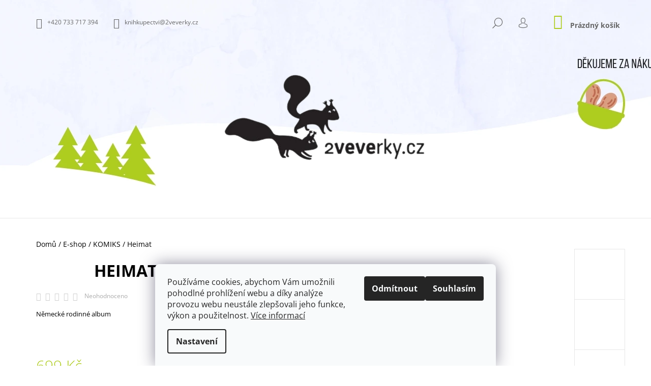

--- FILE ---
content_type: text/html; charset=utf-8
request_url: https://www.2veverky.cz/komiks/heimat/
body_size: 29018
content:
<!doctype html><html lang="cs" dir="ltr" class="header-background-light external-fonts-loaded"><head><meta charset="utf-8" /><meta name="viewport" content="width=device-width,initial-scale=1" /><title>Heimat - 2veverky</title><link rel="preconnect" href="https://cdn.myshoptet.com" /><link rel="dns-prefetch" href="https://cdn.myshoptet.com" /><link rel="preload" href="https://cdn.myshoptet.com/prj/dist/master/cms/libs/jquery/jquery-1.11.3.min.js" as="script" /><link href="https://cdn.myshoptet.com/prj/dist/master/cms/templates/frontend_templates/shared/css/font-face/open-sans.css" rel="stylesheet"><link href="https://cdn.myshoptet.com/prj/dist/master/shop/dist/font-shoptet-09.css.be95e2133ad7f561273a.css" rel="stylesheet"><script>
dataLayer = [];
dataLayer.push({'shoptet' : {
    "pageId": 741,
    "pageType": "productDetail",
    "currency": "CZK",
    "currencyInfo": {
        "decimalSeparator": ",",
        "exchangeRate": 1,
        "priceDecimalPlaces": 2,
        "symbol": "K\u010d",
        "symbolLeft": 0,
        "thousandSeparator": " "
    },
    "language": "cs",
    "projectId": 233119,
    "product": {
        "id": 8723,
        "guid": "6f362f04-f3ee-11ed-a756-c2d95f10c35c",
        "hasVariants": false,
        "codes": [
            {
                "code": 9788074704185,
                "quantity": "1",
                "stocks": [
                    {
                        "id": "ext",
                        "quantity": "1"
                    }
                ]
            }
        ],
        "code": "9788074704185",
        "name": "Heimat",
        "appendix": "",
        "weight": 0,
        "manufacturerGuid": "1EF5332C259F66A88439DA0BA3DED3EE",
        "currentCategory": "E-shop | KOMIKS",
        "currentCategoryGuid": "77e4ec51-61fe-11e9-beb1-002590dad85e",
        "defaultCategory": "E-shop | KOMIKS",
        "defaultCategoryGuid": "77e4ec51-61fe-11e9-beb1-002590dad85e",
        "currency": "CZK",
        "priceWithVat": 699
    },
    "stocks": [
        {
            "id": "ext",
            "title": "Sklad",
            "isDeliveryPoint": 0,
            "visibleOnEshop": 1
        }
    ],
    "cartInfo": {
        "id": null,
        "freeShipping": false,
        "freeShippingFrom": 1899,
        "leftToFreeGift": {
            "formattedPrice": "0 K\u010d",
            "priceLeft": 0
        },
        "freeGift": false,
        "leftToFreeShipping": {
            "priceLeft": 1899,
            "dependOnRegion": 0,
            "formattedPrice": "1 899 K\u010d"
        },
        "discountCoupon": [],
        "getNoBillingShippingPrice": {
            "withoutVat": 0,
            "vat": 0,
            "withVat": 0
        },
        "cartItems": [],
        "taxMode": "ORDINARY"
    },
    "cart": [],
    "customer": {
        "priceRatio": 1,
        "priceListId": 1,
        "groupId": null,
        "registered": false,
        "mainAccount": false
    }
}});
dataLayer.push({'cookie_consent' : {
    "marketing": "denied",
    "analytics": "denied"
}});
document.addEventListener('DOMContentLoaded', function() {
    shoptet.consent.onAccept(function(agreements) {
        if (agreements.length == 0) {
            return;
        }
        dataLayer.push({
            'cookie_consent' : {
                'marketing' : (agreements.includes(shoptet.config.cookiesConsentOptPersonalisation)
                    ? 'granted' : 'denied'),
                'analytics': (agreements.includes(shoptet.config.cookiesConsentOptAnalytics)
                    ? 'granted' : 'denied')
            },
            'event': 'cookie_consent'
        });
    });
});
</script>
<meta property="og:type" content="website"><meta property="og:site_name" content="2veverky.cz"><meta property="og:url" content="https://www.2veverky.cz/komiks/heimat/"><meta property="og:title" content="Heimat - 2veverky"><meta name="author" content="2veverky"><meta name="web_author" content="Shoptet.cz"><meta name="dcterms.rightsHolder" content="www.2veverky.cz"><meta name="robots" content="index,follow"><meta property="og:image" content="https://cdn.myshoptet.com/usr/www.2veverky.cz/user/shop/big/8723_heimat.jpg?6464f0b1"><meta property="og:description" content="Heimat. Německé rodinné album"><meta name="description" content="Heimat. Německé rodinné album"><meta property="product:price:amount" content="699"><meta property="product:price:currency" content="CZK"><style>:root {--color-primary: #aecb1f;--color-primary-h: 70;--color-primary-s: 74%;--color-primary-l: 46%;--color-primary-hover: #d6dcff;--color-primary-hover-h: 231;--color-primary-hover-s: 100%;--color-primary-hover-l: 92%;--color-secondary: #aecb1f;--color-secondary-h: 70;--color-secondary-s: 74%;--color-secondary-l: 46%;--color-secondary-hover: #000000;--color-secondary-hover-h: 0;--color-secondary-hover-s: 0%;--color-secondary-hover-l: 0%;--color-tertiary: #000000;--color-tertiary-h: 0;--color-tertiary-s: 0%;--color-tertiary-l: 0%;--color-tertiary-hover: #000000;--color-tertiary-hover-h: 0;--color-tertiary-hover-s: 0%;--color-tertiary-hover-l: 0%;--color-header-background: #ffffff;--template-font: "Open Sans";--template-headings-font: "Open Sans";--header-background-url: url("https://cdn.myshoptet.com/usr/www.2veverky.cz/user/header_backgrounds/veverkx_pozadi_2.jpg");--cookies-notice-background: #F8FAFB;--cookies-notice-color: #252525;--cookies-notice-button-hover: #27263f;--cookies-notice-link-hover: #3b3a5f;--templates-update-management-preview-mode-content: "Náhled aktualizací šablony je aktivní pro váš prohlížeč."}</style>
    
    <link href="https://cdn.myshoptet.com/prj/dist/master/shop/dist/main-09.less.d7bab9467edf97589f2f.css" rel="stylesheet" />
        
    <script>var shoptet = shoptet || {};</script>
    <script src="https://cdn.myshoptet.com/prj/dist/master/shop/dist/main-3g-header.js.05f199e7fd2450312de2.js"></script>
<!-- User include --><!-- api 427(81) html code header -->
<link rel="stylesheet" href="https://cdn.myshoptet.com/usr/api2.dklab.cz/user/documents/_doplnky/instagram/233119/8/233119_8.css" type="text/css" /><style>
        :root {
            --dklab-instagram-header-color: #000000;  
            --dklab-instagram-header-background: #DDDDDD;  
            --dklab-instagram-font-weight: 700;
            --dklab-instagram-font-size: 180%;
            --dklab-instagram-logoUrl: url(https://cdn.myshoptet.com/usr/api2.dklab.cz/user/documents/_doplnky/instagram/img/logo-duha.png); 
            --dklab-instagram-logo-size-width: 40px;
            --dklab-instagram-logo-size-height: 40px;                        
            --dklab-instagram-hover-content: 0;                        
            --dklab-instagram-padding: 0px;                        
            --dklab-instagram-border-color: #888888;
            
        }
        </style>
<!-- service 427(81) html code header -->
<link rel="stylesheet" href="https://cdn.myshoptet.com/usr/api2.dklab.cz/user/documents/_doplnky/instagram/font/instagramplus.css" type="text/css" />

<!-- project html code header -->
<style type="text/css">
.menu li { font-size: 1.5rem }
</style>

<style type="text/css">
#footer { background: #ffffff; }
</style>

<style type="text/css">
h1 { font-size: 32px; color: #000000; font-weight: bold  }
</style>

<style type="text/css">
h1 { text-align: center }
</style>

<style>
/* Prebarvi stitky u popisku zbozi */
/* Novinka */
.flag.flag-new {
	background-color: #747d44;
}
/* Tip */
.flag.flag-tip {
	background-color: #d99e82;
}
/* Akce */
.flag.flag-action {
	background-color: #f48b8b;
}
/* Doprava zdarma*/
.flag.free-shipping {
	background-color: #666666;
}
</style>

<style type="text/css">
.shortDescription * { font-family: Open Sans !important; font-size: 12pt !important; }
#description * { font-family: Open Sans !important; font-size: 11pt !important; }
#short-description * { font-family: Open Sans !important; font-size: 12pt !important; }
</style>

<style>
#description * {color: #000000;}
</style>

<style>
div.sloupce {
column-count: 2; /* budou 2 sloupce */
}
</style>

<style>
.navigation-in > ul > li:nth-child(2) {
background-color: #aecb1f;
}
.navigation-in > ul > li:nth-child(2) a:hover {
background-color: #FFF;
color: #aecb1f;
}
</style>

<style>
.navigation-buttons a[data-target="navigation"]::before {content: 'MENU'; width: 50px; font-size: 14px; line-height: 50px; font-weight: 700; font-family: 'Open Sans';}
.navigation-window-visible .navigation-buttons a[data-target="navigation"]::before {font-family: shoptet;}
</style>

<style type="text/css">
.breadcrumbs {font-size: 14px !important}
</style>

<style>
#content-wrapper .hide{display:block!important;margin-bottom:30px;}
</style>

<style>
@media(min-width: 768px) {
#navigation {
width: 100%;
}
}
</style>

<style>
.welcome h1 {display:none;}
</style>

<link rel="icon" type="image/png" href="/favicon-96x96.png" sizes="96x96" />
<link rel="icon" type="image/svg+xml" href="/favicon.svg" />
<link rel="shortcut icon" href="/favicon.ico" />
<link rel="apple-touch-icon" sizes="180x180" href="/apple-touch-icon.png" />
<link rel="manifest" href="/site.webmanifest" />

<style type="text/css">
label[for="stock"] {
display: none !important;
}
#manufacturer-filter {
display: none !important;
}
</style>


<style>
.shp-tabs-row a[href$="#productsAlternative"] {
      display: none !important;
}
#tab-content {
      display: flex;
      flex-direction: column;
}
#productsAlternative {
      display: block !important;
      opacity: 1 !important;
      order: 99;
}
#productsAlternative:before {
      content: 'Podobné produkty';
      font-size: 140%;
      margin-top: 30px;
      display: block;
}
</style>

<style>
.shp-tabs-row a[href$="#productsRelated"] {
display: none !important;
}
#tab-content {
display: flex;
flex-direction: column;
}
#productsRelated {
display: block !important;
opacity: 1 !important;
order: 99;
}
#productsRelated:before {
content: 'Související produkty';
font-size: 140%;
margin-top: 30px;
display: block;
}
</style>

<!-- /User include --><link rel="canonical" href="https://www.2veverky.cz/komiks/heimat/" />    <!-- Global site tag (gtag.js) - Google Analytics -->
    <script async src="https://www.googletagmanager.com/gtag/js?id=G-QQMV6X7WLG"></script>
    <script>
        
        window.dataLayer = window.dataLayer || [];
        function gtag(){dataLayer.push(arguments);}
        

                    console.debug('default consent data');

            gtag('consent', 'default', {"ad_storage":"denied","analytics_storage":"denied","ad_user_data":"denied","ad_personalization":"denied","wait_for_update":500});
            dataLayer.push({
                'event': 'default_consent'
            });
        
        gtag('js', new Date());

        
                gtag('config', 'G-QQMV6X7WLG', {"groups":"GA4","send_page_view":false,"content_group":"productDetail","currency":"CZK","page_language":"cs"});
        
        
        
        
        
        
                    gtag('event', 'page_view', {"send_to":"GA4","page_language":"cs","content_group":"productDetail","currency":"CZK"});
        
                gtag('set', 'currency', 'CZK');

        gtag('event', 'view_item', {
            "send_to": "UA",
            "items": [
                {
                    "id": "9788074704185",
                    "name": "Heimat",
                    "category": "E-shop \/ KOMIKS",
                                        "brand": "Akropolis",
                                                            "price": 699
                }
            ]
        });
        
        
        
        
        
                    gtag('event', 'view_item', {"send_to":"GA4","page_language":"cs","content_group":"productDetail","value":699,"currency":"CZK","items":[{"item_id":"9788074704185","item_name":"Heimat","item_brand":"Akropolis","item_category":"E-shop","item_category2":"KOMIKS","price":699,"quantity":1,"index":0}]});
        
        
        
        
        
        
        
        document.addEventListener('DOMContentLoaded', function() {
            if (typeof shoptet.tracking !== 'undefined') {
                for (var id in shoptet.tracking.bannersList) {
                    gtag('event', 'view_promotion', {
                        "send_to": "UA",
                        "promotions": [
                            {
                                "id": shoptet.tracking.bannersList[id].id,
                                "name": shoptet.tracking.bannersList[id].name,
                                "position": shoptet.tracking.bannersList[id].position
                            }
                        ]
                    });
                }
            }

            shoptet.consent.onAccept(function(agreements) {
                if (agreements.length !== 0) {
                    console.debug('gtag consent accept');
                    var gtagConsentPayload =  {
                        'ad_storage': agreements.includes(shoptet.config.cookiesConsentOptPersonalisation)
                            ? 'granted' : 'denied',
                        'analytics_storage': agreements.includes(shoptet.config.cookiesConsentOptAnalytics)
                            ? 'granted' : 'denied',
                                                                                                'ad_user_data': agreements.includes(shoptet.config.cookiesConsentOptPersonalisation)
                            ? 'granted' : 'denied',
                        'ad_personalization': agreements.includes(shoptet.config.cookiesConsentOptPersonalisation)
                            ? 'granted' : 'denied',
                        };
                    console.debug('update consent data', gtagConsentPayload);
                    gtag('consent', 'update', gtagConsentPayload);
                    dataLayer.push(
                        { 'event': 'update_consent' }
                    );
                }
            });
        });
    </script>
</head><body class="desktop id-741 in-komiks template-09 type-product type-detail one-column-body columns-mobile-2 columns-4 ums_forms_redesign--off ums_a11y_category_page--on ums_discussion_rating_forms--off ums_flags_display_unification--on ums_a11y_login--on mobile-header-version-0"><noscript>
    <style>
        #header {
            padding-top: 0;
            position: relative !important;
            top: 0;
        }
        .header-navigation {
            position: relative !important;
        }
        .overall-wrapper {
            margin: 0 !important;
        }
        body:not(.ready) {
            visibility: visible !important;
        }
    </style>
    <div class="no-javascript">
        <div class="no-javascript__title">Musíte změnit nastavení vašeho prohlížeče</div>
        <div class="no-javascript__text">Podívejte se na: <a href="https://www.google.com/support/bin/answer.py?answer=23852">Jak povolit JavaScript ve vašem prohlížeči</a>.</div>
        <div class="no-javascript__text">Pokud používáte software na blokování reklam, může být nutné povolit JavaScript z této stránky.</div>
        <div class="no-javascript__text">Děkujeme.</div>
    </div>
</noscript>

        <div id="fb-root"></div>
        <script>
            window.fbAsyncInit = function() {
                FB.init({
//                    appId            : 'your-app-id',
                    autoLogAppEvents : true,
                    xfbml            : true,
                    version          : 'v19.0'
                });
            };
        </script>
        <script async defer crossorigin="anonymous" src="https://connect.facebook.net/cs_CZ/sdk.js"></script>    <div class="siteCookies siteCookies--bottom siteCookies--light js-siteCookies" role="dialog" data-testid="cookiesPopup" data-nosnippet>
        <div class="siteCookies__form">
            <div class="siteCookies__content">
                <div class="siteCookies__text">
                    Používáme cookies, abychom Vám umožnili pohodlné prohlížení webu a díky analýze provozu webu neustále zlepšovali jeho funkce, výkon a použitelnost. <a href="/podminky-ochrany-osobnich-udaju/" target="_blank" rel="noopener noreferrer">Více informací</a>
                </div>
                <p class="siteCookies__links">
                    <button class="siteCookies__link js-cookies-settings" aria-label="Nastavení cookies" data-testid="cookiesSettings">Nastavení</button>
                </p>
            </div>
            <div class="siteCookies__buttonWrap">
                                    <button class="siteCookies__button js-cookiesConsentSubmit" value="reject" aria-label="Odmítnout cookies" data-testid="buttonCookiesReject">Odmítnout</button>
                                <button class="siteCookies__button js-cookiesConsentSubmit" value="all" aria-label="Přijmout cookies" data-testid="buttonCookiesAccept">Souhlasím</button>
            </div>
        </div>
        <script>
            document.addEventListener("DOMContentLoaded", () => {
                const siteCookies = document.querySelector('.js-siteCookies');
                document.addEventListener("scroll", shoptet.common.throttle(() => {
                    const st = document.documentElement.scrollTop;
                    if (st > 1) {
                        siteCookies.classList.add('siteCookies--scrolled');
                    } else {
                        siteCookies.classList.remove('siteCookies--scrolled');
                    }
                }, 100));
            });
        </script>
    </div>
<a href="#content" class="skip-link sr-only">Přejít na obsah</a><div class="overall-wrapper"><div class="user-action">    <dialog id="login" class="dialog dialog--modal dialog--fullscreen js-dialog--modal" aria-labelledby="loginHeading">
        <div class="dialog__close dialog__close--arrow">
                        <button type="button" class="btn toggle-window-arr" data-dialog-close data-testid="backToShop">Zpět <span>do obchodu</span></button>
            </div>
        <div class="dialog__wrapper">
            <div class="dialog__content dialog__content--form">
                <div class="dialog__header">
                    <h2 id="loginHeading" class="dialog__heading dialog__heading--login">Přihlášení k vašemu účtu</h2>
                </div>
                <div id="customerLogin" class="dialog__body">
                    <form action="/action/Customer/Login/" method="post" id="formLoginIncluded" class="csrf-enabled formLogin" data-testid="formLogin"><input type="hidden" name="referer" value="" /><div class="form-group"><div class="input-wrapper email js-validated-element-wrapper no-label"><input type="email" name="email" class="form-control" autofocus placeholder="E-mailová adresa (např. jan@novak.cz)" data-testid="inputEmail" autocomplete="email" required /></div></div><div class="form-group"><div class="input-wrapper password js-validated-element-wrapper no-label"><input type="password" name="password" class="form-control" placeholder="Heslo" data-testid="inputPassword" autocomplete="current-password" required /><span class="no-display">Nemůžete vyplnit toto pole</span><input type="text" name="surname" value="" class="no-display" /></div></div><div class="form-group"><div class="login-wrapper"><button type="submit" class="btn btn-secondary btn-text btn-login" data-testid="buttonSubmit">Přihlásit se</button><div class="password-helper"><a href="/registrace/" data-testid="signup" rel="nofollow">Nová registrace</a><a href="/klient/zapomenute-heslo/" rel="nofollow">Zapomenuté heslo</a></div></div></div></form>
                </div>
            </div>
        </div>
    </dialog>
</div><header id="header"><div class="container navigation-wrapper">
            <div class="top-nav">
    <a href="tel:+420733717394" class="project-phone" aria-label="Zavolat na +420733717394" data-testid="contactboxPhone"><span>+420 733 717 394</span></a><a href="mailto:knihkupectvi@2veverky.cz" class="project-email" data-testid="contactboxEmail"><span>knihkupectvi@2veverky.cz</span></a>
    <ul class="nav-list top-nav-right">
        <li class="subnav-left">
            <ul class="nav-list top-nav-bar">
                <li>
                    <a href="#" class="btn btn-icon btn-plain toggle-window icon-search" data-target="search" data-testid="linkSearchIcon">
                        <span class="sr-only">Hledat</span>
                    </a>
                </li>

                                    <li class="top-nav-login">
                        
        <button class="btn btn-icon btn-plain icon-login top-nav-button top-nav-button-login" type="button" data-dialog-id="login" aria-haspopup="dialog" aria-controls="login" data-testid="signin">
            <span class="sr-only">Přihlášení</span>
        </button>
                        </li>
                
                <li class="top-nav-currency">
                                    </li>
            </ul>
        </li>

        <li class="subnav-right">
            <div class="nav-list navigation-buttons">
                    
    <a href="/kosik/" class="btn btn-icon toggle-window cart-count" data-target="cart" data-testid="headerCart" rel="nofollow" aria-haspopup="dialog" aria-expanded="false" aria-controls="cart-widget">
        
                <span class="sr-only">Nákupní košík</span>
        
            <span class="cart-price visible-lg-inline-block" data-testid="headerCartPrice">
                                    Prázdný košík                            </span>
        
    
            </a>
                <a href="#" class="btn btn-icon toggle-window toggle-window menu-trigger" data-target="navigation" data-testid="hamburgerMenu">
                    <span class="sr-only">Menu</span>
                </a>
            </div>
        </li>
    </ul>
</div>
        <div class="site-name"><a href="/" data-testid="linkWebsiteLogo"><img src="https://cdn.myshoptet.com/usr/www.2veverky.cz/user/logos/veverky_transparent.png" alt="2veverky" fetchpriority="low" /></a></div>        <nav id="navigation" aria-label="Hlavní menu" data-collapsible="true"><div class="navigation-in menu"><ul class="menu-level-1" role="menubar" data-testid="headerMenuItems"><li class="menu-item-external-42" role="none"><a href="http://www.2veverky.cz" data-testid="headerMenuItem" role="menuitem" aria-expanded="false"><b>⌂</b></a></li>
<li class="menu-item-856" role="none"><a href="/e-shop/" data-testid="headerMenuItem" role="menuitem" aria-expanded="false"><b>E-shop</b></a></li>
<li class="menu-item-862" role="none"><a href="/doprava-a-platba/" data-testid="headerMenuItem" role="menuitem" aria-expanded="false"><b>Doprava a platba</b></a></li>
<li class="menu-item-868" role="none"><a href="/kdo-jsme-a-co-delame/" data-testid="headerMenuItem" role="menuitem" aria-expanded="false"><b>O nás</b></a></li>
<li class="menu-item-859" role="none"><a href="/knihkupectvi/" data-testid="headerMenuItem" role="menuitem" aria-expanded="false"><b>Knihkupectví</b></a></li>
<li class="menu-item-770" role="none"><a href="/blog/" data-testid="headerMenuItem" role="menuitem" aria-expanded="false"><b>BLOG</b></a></li>
<li class="menu-item-682" role="none"><a href="/program/" data-testid="headerMenuItem" role="menuitem" aria-expanded="false"><b>Program</b></a></li>
<li class="menu-item-717" role="none"><a href="/kontakty/" data-testid="headerMenuItem" role="menuitem" aria-expanded="false"><b>Kontakty</b></a></li>
<li class="appended-category menu-item-956" role="none"><a href="/edice-xin-2/"><b>Edice Xin</b></a></li><li class="appended-category menu-item-959" role="none"><a href="/neco-navic/"><b>Něco navíc</b></a></li></ul>
    </div><span class="navigation-close"></span></nav><div class="menu-helper" data-testid="hamburgerMenu"><span>Více</span></div>
    </div></header><!-- / header -->

    

<div id="content-wrapper" class="container content-wrapper">
    
                                <div class="breadcrumbs" itemscope itemtype="https://schema.org/BreadcrumbList">
                                                                            <span id="navigation-first" data-basetitle="2veverky" itemprop="itemListElement" itemscope itemtype="https://schema.org/ListItem">
                <a href="/" itemprop="item" ><span itemprop="name">Domů</span></a>
                <span class="navigation-bullet">/</span>
                <meta itemprop="position" content="1" />
            </span>
                                <span id="navigation-1" itemprop="itemListElement" itemscope itemtype="https://schema.org/ListItem">
                <a href="/e-shop/" itemprop="item" data-testid="breadcrumbsSecondLevel"><span itemprop="name">E-shop</span></a>
                <span class="navigation-bullet">/</span>
                <meta itemprop="position" content="2" />
            </span>
                                <span id="navigation-2" itemprop="itemListElement" itemscope itemtype="https://schema.org/ListItem">
                <a href="/komiks/" itemprop="item" data-testid="breadcrumbsSecondLevel"><span itemprop="name">KOMIKS</span></a>
                <span class="navigation-bullet">/</span>
                <meta itemprop="position" content="3" />
            </span>
                                            <span id="navigation-3" itemprop="itemListElement" itemscope itemtype="https://schema.org/ListItem" data-testid="breadcrumbsLastLevel">
                <meta itemprop="item" content="https://www.2veverky.cz/komiks/heimat/" />
                <meta itemprop="position" content="4" />
                <span itemprop="name" data-title="Heimat">Heimat <span class="appendix"></span></span>
            </span>
            </div>
            
    <div class="content-wrapper-in">
                <main id="content" class="content wide">
                            <div class="row">

    <div class="col-lg-12">

        
<div class="p-detail" itemscope itemtype="https://schema.org/Product">

    
    <meta itemprop="name" content="Heimat" />
    <meta itemprop="category" content="Úvodní stránka &gt; E-shop &gt; KOMIKS &gt; Heimat" />
    <meta itemprop="url" content="https://www.2veverky.cz/komiks/heimat/" />
    <meta itemprop="image" content="https://cdn.myshoptet.com/usr/www.2veverky.cz/user/shop/big/8723_heimat.jpg?6464f0b1" />
            <meta itemprop="description" content="Německé rodinné album" />
                <span class="js-hidden" itemprop="manufacturer" itemscope itemtype="https://schema.org/Organization">
            <meta itemprop="name" content="Akropolis" />
        </span>
        <span class="js-hidden" itemprop="brand" itemscope itemtype="https://schema.org/Brand">
            <meta itemprop="name" content="Akropolis" />
        </span>
                            <meta itemprop="gtin13" content="9788074704185" />                                    <div class="p-detail-inner">

                <div class="row">
                    <div class="col-md-4">
                        <h1>  Heimat</h1>

                                    <div class="stars-wrapper">
            
<span class="stars star-list">
                                                <a class="star star-off show-tooltip show-ratings" title="    Hodnocení:
            Neohodnoceno    "
                   href="#ratingTab" data-toggle="tab" data-external="1" data-force-scroll="1"></a>
                    
                                                <a class="star star-off show-tooltip show-ratings" title="    Hodnocení:
            Neohodnoceno    "
                   href="#ratingTab" data-toggle="tab" data-external="1" data-force-scroll="1"></a>
                    
                                                <a class="star star-off show-tooltip show-ratings" title="    Hodnocení:
            Neohodnoceno    "
                   href="#ratingTab" data-toggle="tab" data-external="1" data-force-scroll="1"></a>
                    
                                                <a class="star star-off show-tooltip show-ratings" title="    Hodnocení:
            Neohodnoceno    "
                   href="#ratingTab" data-toggle="tab" data-external="1" data-force-scroll="1"></a>
                    
                                                <a class="star star-off show-tooltip show-ratings" title="    Hodnocení:
            Neohodnoceno    "
                   href="#ratingTab" data-toggle="tab" data-external="1" data-force-scroll="1"></a>
                    
    </span>
            <a class="stars-label" href="#ratingTab" data-toggle="tab" data-external="1" data-force-scroll="1">
                                Neohodnoceno                    </a>
        </div>
    
                    </div>

                    <div class="col-md-8 pull-right detail-img p-image-wrapper">
                        <div class="row">
                                                                                                                    <div class="p-image image col-sm-10" style="">
                                                                    


                                

                                
<a href="https://cdn.myshoptet.com/usr/www.2veverky.cz/user/shop/big/8723_heimat.jpg?6464f0b1" class="p-main-image" data-testid="mainImage"><img src="https://cdn.myshoptet.com/usr/www.2veverky.cz/user/shop/big/8723_heimat.jpg?6464f0b1" alt="Heimat" width="1024" height="768"  fetchpriority="high" />
</a>
                                

    

                            </div>
                        </div>
                        
    <div class="col-sm-12 p-thumbnails-wrapper">

        <div class="p-thumbnails">

            <div class="p-thumbnails-inner">

                <div>
                                                                                        <a href="https://cdn.myshoptet.com/usr/www.2veverky.cz/user/shop/big/8723_heimat.jpg?6464f0b1" class="p-thumbnail highlighted">
                            <img src="data:image/svg+xml,%3Csvg%20width%3D%22100%22%20height%3D%22100%22%20xmlns%3D%22http%3A%2F%2Fwww.w3.org%2F2000%2Fsvg%22%3E%3C%2Fsvg%3E" alt="Heimat" width="100" height="100"  data-src="https://cdn.myshoptet.com/usr/www.2veverky.cz/user/shop/related/8723_heimat.jpg?6464f0b1" fetchpriority="low" />
                        </a>
                        <a href="https://cdn.myshoptet.com/usr/www.2veverky.cz/user/shop/big/8723_heimat.jpg?6464f0b1" class="cbox-gal" data-gallery="lightbox[gallery]" data-alt="Heimat"></a>
                                                                    <a href="https://cdn.myshoptet.com/usr/www.2veverky.cz/user/shop/big/8723-1_heimat.jpg?6464f0b1" class="p-thumbnail">
                            <img src="data:image/svg+xml,%3Csvg%20width%3D%22100%22%20height%3D%22100%22%20xmlns%3D%22http%3A%2F%2Fwww.w3.org%2F2000%2Fsvg%22%3E%3C%2Fsvg%3E" alt="Heimat" width="100" height="100"  data-src="https://cdn.myshoptet.com/usr/www.2veverky.cz/user/shop/related/8723-1_heimat.jpg?6464f0b1" fetchpriority="low" />
                        </a>
                        <a href="https://cdn.myshoptet.com/usr/www.2veverky.cz/user/shop/big/8723-1_heimat.jpg?6464f0b1" class="cbox-gal" data-gallery="lightbox[gallery]" data-alt="Heimat"></a>
                                                                    <a href="https://cdn.myshoptet.com/usr/www.2veverky.cz/user/shop/big/8723-2_heimat.jpg?6464f0b1" class="p-thumbnail">
                            <img src="data:image/svg+xml,%3Csvg%20width%3D%22100%22%20height%3D%22100%22%20xmlns%3D%22http%3A%2F%2Fwww.w3.org%2F2000%2Fsvg%22%3E%3C%2Fsvg%3E" alt="Heimat" width="100" height="100"  data-src="https://cdn.myshoptet.com/usr/www.2veverky.cz/user/shop/related/8723-2_heimat.jpg?6464f0b1" fetchpriority="low" />
                        </a>
                        <a href="https://cdn.myshoptet.com/usr/www.2veverky.cz/user/shop/big/8723-2_heimat.jpg?6464f0b1" class="cbox-gal" data-gallery="lightbox[gallery]" data-alt="Heimat"></a>
                                                                    <a href="https://cdn.myshoptet.com/usr/www.2veverky.cz/user/shop/big/8723-3_heimat.jpg?6464f0b2" class="p-thumbnail">
                            <img src="data:image/svg+xml,%3Csvg%20width%3D%22100%22%20height%3D%22100%22%20xmlns%3D%22http%3A%2F%2Fwww.w3.org%2F2000%2Fsvg%22%3E%3C%2Fsvg%3E" alt="Heimat" width="100" height="100"  data-src="https://cdn.myshoptet.com/usr/www.2veverky.cz/user/shop/related/8723-3_heimat.jpg?6464f0b2" fetchpriority="low" />
                        </a>
                        <a href="https://cdn.myshoptet.com/usr/www.2veverky.cz/user/shop/big/8723-3_heimat.jpg?6464f0b2" class="cbox-gal" data-gallery="lightbox[gallery]" data-alt="Heimat"></a>
                                                                    <a href="https://cdn.myshoptet.com/usr/www.2veverky.cz/user/shop/big/8723-4_heimat.jpg?6464f0b2" class="p-thumbnail">
                            <img src="data:image/svg+xml,%3Csvg%20width%3D%22100%22%20height%3D%22100%22%20xmlns%3D%22http%3A%2F%2Fwww.w3.org%2F2000%2Fsvg%22%3E%3C%2Fsvg%3E" alt="Heimat" width="100" height="100"  data-src="https://cdn.myshoptet.com/usr/www.2veverky.cz/user/shop/related/8723-4_heimat.jpg?6464f0b2" fetchpriority="low" />
                        </a>
                        <a href="https://cdn.myshoptet.com/usr/www.2veverky.cz/user/shop/big/8723-4_heimat.jpg?6464f0b2" class="cbox-gal" data-gallery="lightbox[gallery]" data-alt="Heimat"></a>
                                    </div>

            </div>

            <a href="#" class="thumbnail-prev"></a>
            <a href="#" class="thumbnail-next"></a>

        </div>

    </div>

                    </div>

                    <div class="col-md-4 pull-left">
                                                    <div class="p-short-description" data-testid="productCardShortDescr">
                                <p>Německé rodinné album</p>
                            </div>
                        
                        <form id="product-detail-form" action="/action/Cart/addCartItem/" class="pr-action csrf-enabled" method="post" data-testid="formProduct">
                            <meta itemprop="productID" content="8723" /><meta itemprop="identifier" content="6f362f04-f3ee-11ed-a756-c2d95f10c35c" /><meta itemprop="sku" content="9788074704185" /><span itemprop="offers" itemscope itemtype="https://schema.org/Offer"><link itemprop="availability" href="https://schema.org/InStock" /><meta itemprop="url" content="https://www.2veverky.cz/komiks/heimat/" /><meta itemprop="price" content="699.00" /><meta itemprop="priceCurrency" content="CZK" /><link itemprop="itemCondition" href="https://schema.org/NewCondition" /></span><input type="hidden" name="productId" value="8723" /><input type="hidden" name="priceId" value="9554" /><input type="hidden" name="language" value="cs" />

                            
                            
                                                            
                                <div class="price row">
                                    <div class="col-md-12 shipping-availability">
                                                                                                                    </div>

                                    
                                    <div class="p-final-price-wrapper col-xs-12 col-md-12">
                                                                                                                        <strong class="price-final" data-testid="productCardPrice">
            <span class="price-final-holder">
                699 Kč
    

        </span>
    </strong>
                                                                                    <span class="price-measure">
                    
                        </span>
                                        
                                    </div>

                                                                            <div class="order-availability col-xs-12 col-md-12">
                                                                                            <span class="availability">
                                                                                                            <span style="color:#747d44" data-testid="labelAvailability">
                                                                                                                            Skladem                                                                                                                    </span>
                                                            <span class="availability-amount" data-testid="numberAvailabilityAmount">(1&nbsp;ks)</span>
                                                                                                    </span>
                                                                                    </div>
                                    
                                    <div class="col-xs-12 spaced-small">
                                                                            </div>

                                        <div class="add-to-cart col-xs-12 col-md-12" data-testid="divAddToCart">
                
<span class="quantity">
    <span
        class="increase-tooltip js-increase-tooltip"
        data-trigger="manual"
        data-container="body"
        data-original-title="Není možné zakoupit více než 9999 ks."
        aria-hidden="true"
        role="tooltip"
        data-testid="tooltip">
    </span>

    <span
        class="decrease-tooltip js-decrease-tooltip"
        data-trigger="manual"
        data-container="body"
        data-original-title="Minimální množství, které lze zakoupit, je 1 ks."
        aria-hidden="true"
        role="tooltip"
        data-testid="tooltip">
    </span>
    <label>
        <input
            type="number"
            name="amount"
            value="1"
            class="amount"
            autocomplete="off"
            data-decimals="0"
                        step="1"
            min="1"
            max="9999"
            aria-label="Množství"
            data-testid="cartAmount"/>
    </label>

    <button
        class="increase"
        type="button"
        aria-label="Zvýšit množství o 1"
        data-testid="increase">
            <span class="increase__sign">&plus;</span>
    </button>

    <button
        class="decrease"
        type="button"
        aria-label="Snížit množství o 1"
        data-testid="decrease">
            <span class="decrease__sign">&minus;</span>
    </button>
</span>
                    
    <button type="submit" class="btn btn-conversion visible-md-inline-block visible-lg-inline-block add-to-cart-button" data-testid="buttonAddToCart" aria-label="Do košíku Heimat">Do košíku</button>
            <button type="submit" class="btn btn-icon btn-plain btn-cart hidden-md hidden-lg add-to-cart-button" data-testid="buttonAddToCart" aria-label="Do košíku Heimat"><span class="sr-only">Do košíku</span></button>
    
            </div>
                                    
                                </div>

                            
                        </form>

                        
                        
                        

                                            </div>

                </div>

            </div>

            
                        
                
    <div class="shp-tabs-wrapper p-detail-tabs-wrapper">
        <div class="row">
            <div class="col-sm-3 shp-tabs-row responsive-nav">
                <div class="shp-tabs-holder">
    <ul id="p-detail-tabs" class="shp-tabs p-detail-tabs visible-links" role="tablist">
                            <li class="shp-tab active" data-testid="tabDescription">
                <a href="#description" class="shp-tab-link" role="tab" data-toggle="tab">Popis</a>
            </li>
                                                        <li class="shp-tab" data-testid="tabAlternativeProducts">
                <a href="#productsAlternative" class="shp-tab-link" role="tab" data-toggle="tab">Podobné (8)</a>
            </li>
                                                                                         <li class="shp-tab" data-testid="tabRating">
                <a href="#ratingTab" class="shp-tab-link" role="tab" data-toggle="tab">Hodnocení</a>
            </li>
                                        <li class="shp-tab" data-testid="tabDiscussion">
                                <a href="#productDiscussion" class="shp-tab-link" role="tab" data-toggle="tab">Diskuze</a>
            </li>
                                        </ul>
</div>
            </div>
            <div class="col-sm-9 ">
                <div id="tab-content" class="tab-content">
                                                                                                        <div id="description" class="tab-pane fade in active" role="tabpanel">

    <div class="row">
        <div class="descr-text col-md-8">
                            <p><span>„Jak má člověk pochopit, kým je, když neví, odkud pochází?“</span><br /><span>Nora Krugová patří ke druhé generaci Němců narozených po druhé světové válce. Ve svém unikátním literárně-grafickém „rodinném albu“ se snaží najít odpověď na to, co to znamená být Němcem po holokaustu. Pocit studu vůči vlastnímu národu ji provázel od mládí, a proto se rozhodla pátrat po vlastní rodinné historii. Vydává se na fascinující cestu zkoumání, objevování a rešeršování, jejímž výsledkem je kniha kombinující kreslené a ručně psané obrázkové příběhy s historickými fotografiemi, dokumenty z archivů a s nálezy z blešího trhu. Autorka vše skládá do nového poetického, výtvarně i literárně fascinujícího celku, v němž se rodinná historie setkává s historií dobovou.</span><br /><span>„Svědomitě jsme si připravovali otázky pro staré dámy, které přijížděly z Ameriky, aby nám vyprávěly o lágrech, a úplně jsme přitom zapomněli klást si otázky o našich vlastních prarodičích.“</span><br /><span>Kniha získala řadu prestižních ocenění a do této doby se dočkala překladů do šestnácti jazyků.</span></p>
                    </div>
        <div class="descr-info col-md-4">
            <table>
                                    <tr>
                        <th>
                            Kód                        </th>
                        <td class="descr-info-code">
                                                            <span class="p-code">
        <span class="p-code-label">Kód:</span>
                    <span>9788074704185</span>
            </span>
                                                    </td>
                    </tr>
                                                <tr>
    <th>
        <span class="row-header-label">
            Kategorie<span class="row-header-label-colon">:</span>
        </span>
    </th>
    <td>
        <a href="/komiks/">KOMIKS</a>    </td>
</tr>
    <tr class="productEan">
      <th>
          <span class="row-header-label productEan__label">
              EAN<span class="row-header-label-colon">:</span>
          </span>
      </th>
      <td>
          <span class="productEan__value">9788074704185</span>
      </td>
  </tr>
            <tr>
            <th>
                <span class="row-header-label">
                                            Doporučený věk<span class="row-header-label-colon">:</span>
                                    </span>
            </th>
            <td>
                                                            Děti 10+                                                </td>
        </tr>
            <tr>
            <th>
                <span class="row-header-label">
                                            Štítek<span class="row-header-label-colon">:</span>
                                    </span>
            </th>
            <td>
                                                            Komiks,                                                                                 Naučné                                                </td>
        </tr>
            <tr>
            <th>
                <span class="row-header-label">
                                            Značka/Nakladatel<span class="row-header-label-colon">:</span>
                                    </span>
            </th>
            <td>
                                                            Akropolis                                                </td>
        </tr>
                <tr>
            <th>
                <span class="row-header-label">
                                                                        Autorka<span class="row-header-label-colon">:</span>
                                                            </span>
            </th>
            <td>Nora Krug</td>
        </tr>
            <tr>
            <th>
                <span class="row-header-label">
                                                                        Překlad<span class="row-header-label-colon">:</span>
                                                            </span>
            </th>
            <td>Tereza Tomášová</td>
        </tr>
            <tr>
            <th>
                <span class="row-header-label">
                                                                        Formát<span class="row-header-label-colon">:</span>
                                                            </span>
            </th>
            <td>288</td>
        </tr>
            <tr>
            <th>
                <span class="row-header-label">
                                                                        Vazba<span class="row-header-label-colon">:</span>
                                                            </span>
            </th>
            <td>vázaná</td>
        </tr>
            <tr>
            <th>
                <span class="row-header-label">
                                                                        Počet stran<span class="row-header-label-colon">:</span>
                                                            </span>
            </th>
            <td>20 x 27 cm</td>
        </tr>
            <tr>
            <th>
                <span class="row-header-label">
                                                                        Rok vydání<span class="row-header-label-colon">:</span>
                                                            </span>
            </th>
            <td>2022</td>
        </tr>
                </table>

            <div class="social-buttons-wrapper">
                <div class="link-icons watchdog-active" data-testid="productDetailActionIcons">
    <a href="#" class="link-icon print" title="Tisknout produkt"><span>Tisk</span></a>
    <a href="/komiks/heimat:dotaz/" class="link-icon chat" title="Mluvit s prodejcem" rel="nofollow"><span>Zeptat se</span></a>
            <a href="/komiks/heimat:hlidat-cenu/" class="link-icon watchdog" title="Hlídat cenu" rel="nofollow"><span>Hlídat</span></a>
                <a href="#" class="link-icon share js-share-buttons-trigger" title="Sdílet produkt"><span>Sdílet</span></a>
    </div>
                    <div class="social-buttons no-display">
                    <div class="twitter">
                <script>
        window.twttr = (function(d, s, id) {
            var js, fjs = d.getElementsByTagName(s)[0],
                t = window.twttr || {};
            if (d.getElementById(id)) return t;
            js = d.createElement(s);
            js.id = id;
            js.src = "https://platform.twitter.com/widgets.js";
            fjs.parentNode.insertBefore(js, fjs);
            t._e = [];
            t.ready = function(f) {
                t._e.push(f);
            };
            return t;
        }(document, "script", "twitter-wjs"));
        </script>

<a
    href="https://twitter.com/share"
    class="twitter-share-button"
        data-lang="cs"
    data-url="https://www.2veverky.cz/komiks/heimat/"
>Tweet</a>

            </div>
                    <div class="facebook">
                <div
            data-layout="button"
        class="fb-share-button"
    >
</div>

            </div>
                                <div class="close-wrapper">
        <a href="#" class="close-after js-share-buttons-trigger" title="Sdílet produkt">Zavřít</a>
    </div>

            </div>
            </div>

        </div>
    </div>

</div>
                                                                    
    <div id="productsAlternative" class="tab-pane fade" role="tabpanel">

        <div class="products products-block products-additional products-alternative p-switchable">
            
    

        

    
<div class="product
            col-xs-12 col-sm-6 col-md-4
                            active
                                            related-sm-screen-show
                        "
    data-micro="product" data-micro-product-id="9372" data-micro-identifier="8727bfb0-78c3-11ee-83e2-c2d95f10c35c" data-testid="productItem">
    <div class="inner">
        <div class="img">
    <a href="/komiks/mimonka/">
        <img src="data:image/svg+xml,%3Csvg%20width%3D%22423%22%20height%3D%22318%22%20xmlns%3D%22http%3A%2F%2Fwww.w3.org%2F2000%2Fsvg%22%3E%3C%2Fsvg%3E" alt="Mimoňka" data-micro-image="https://cdn.myshoptet.com/usr/www.2veverky.cz/user/shop/big/9372_mimonka.jpg?67b74c07" width="423" height="318"  data-src="https://cdn.myshoptet.com/usr/www.2veverky.cz/user/shop/detail/9372_mimonka.jpg?67b74c07" fetchpriority="low" />
    </a>

    

    

    <div class="flags flags-extra">
                  
                
                        </div>
</div>
                    
                <div class="descr">
    <a href="/komiks/mimonka/" class="name" data-micro="url">
        <span data-micro="name" data-testid="productCardName">
              Mimoňka        </span>
    </a>

    
    <div class="prices row" data-micro="offer"
    data-micro-price="199.00"
    data-micro-price-currency="CZK"
            data-micro-availability="https://schema.org/InStock"
    >

        
                        <div class="col-xs-8 col-lg-12">
                                
                                                    <div class="price price-final" data-testid="productCardPrice">
                        <strong>
                                                            199 Kč
    

                        </strong>
                    </div>
                            </div>
        

                                                        <div class="tools-wrap col-xs-4 col-lg-12">

                <a href="/komiks/mimonka/" class="product-link visible-lg-inline">&nbsp;</a>

                <div class="tools">

                    
                    
                                                                                                <form action="/action/Cart/addCartItem/" method="post" class="pr-action csrf-enabled">
                            <input type="hidden" name="language" value="cs" />
                                                            <input type="hidden" name="priceId" value="10449" />
                                                        <input type="hidden" name="productId" value="9372" />
                                                            
<input type="hidden" name="amount" value="1" autocomplete="off" />
                            
                            
                            <button type="submit" class="btn visible-lg-inline-block col-lg-12 add-to-cart-button" data-testid="buttonAddToCart" aria-label="Do košíku Mimoňka">Do košíku</button>
                            <button type="submit" class="btn btn-icon btn-cart hidden-lg add-to-cart-button" data-testid="buttonAddToCart"><span class="sr-only" aria-label="Do košíku Mimoňka">Do košíku</span></button>
                        </form>
                    
                                                                            <a href="/komiks/mimonka/" class="btn col-lg-12 visible-lg-inline" aria-hidden="true" tabindex="-1">Detail</a>
                                                            </div>
                                                            <div class="availability visible-lg-inline-block col-lg-12">
                                                            Skladem
                                                            <span class="availability-amount" data-testid="numberAvailabilityAmount">(1&nbsp;ks)</span>
                        </div>
                                                </div>
            </div>
    </div>
    </div>
</div>
    
<div class="product
            col-xs-12 col-sm-6 col-md-4
                            active
                                            related-sm-screen-show
                        "
    data-micro="product" data-micro-product-id="976" data-micro-identifier="6f2d91ac-7c66-11eb-a54f-0cc47a6b4bcc" data-testid="productItem">
    <div class="inner">
        <div class="img">
    <a href="/komiks/jednou-budes-arab-3/">
        <img src="data:image/svg+xml,%3Csvg%20width%3D%22423%22%20height%3D%22318%22%20xmlns%3D%22http%3A%2F%2Fwww.w3.org%2F2000%2Fsvg%22%3E%3C%2Fsvg%3E" alt="Jednou budeš Arab 3" data-micro-image="https://cdn.myshoptet.com/usr/www.2veverky.cz/user/shop/big/976_jednou-budes-arab-3.jpg?6058f7f1" width="423" height="318"  data-src="https://cdn.myshoptet.com/usr/www.2veverky.cz/user/shop/detail/976_jednou-budes-arab-3.jpg?6058f7f1" fetchpriority="low" />
    </a>

    

    

    <div class="flags flags-extra">
                  
                
                        </div>
</div>
                    
                <div class="descr">
    <a href="/komiks/jednou-budes-arab-3/" class="name" data-micro="url">
        <span data-micro="name" data-testid="productCardName">
              Jednou budeš Arab 3        </span>
    </a>

    
    <div class="prices row" data-micro="offer"
    data-micro-price="350.00"
    data-micro-price-currency="CZK"
            data-micro-availability="https://schema.org/OutOfStock"
    >

        
                        <div class="col-xs-8 col-lg-12">
                                
                                                    <div class="price price-final" data-testid="productCardPrice">
                        <strong>
                                                            350 Kč
    

                        </strong>
                    </div>
                            </div>
        

                                                        <div class="tools-wrap col-xs-4 col-lg-12">

                <a href="/komiks/jednou-budes-arab-3/" class="product-link visible-lg-inline">&nbsp;</a>

                <div class="tools">

                    
                    
                                                                                                <a href="/komiks/jednou-budes-arab-3/" class="btn col-lg-12 visible-lg-inline" aria-hidden="true" tabindex="-1">Detail</a>
                                                            </div>
                                                            <div class="availability visible-lg-inline-block col-lg-12">
                                                            Vyprodáno
                                                                                </div>
                                                </div>
            </div>
    </div>
    </div>
</div>
    
<div class="product
            col-xs-12 col-sm-6 col-md-4
                            active
                                            related-sm-screen-hide
                        "
    data-micro="product" data-micro-product-id="4836" data-micro-identifier="5e1b7f32-b743-11ec-bbcb-0cc47a6c9c84" data-testid="productItem">
    <div class="inner">
        <div class="img">
    <a href="/komiks/naraz/">
        <img src="data:image/svg+xml,%3Csvg%20width%3D%22423%22%20height%3D%22318%22%20xmlns%3D%22http%3A%2F%2Fwww.w3.org%2F2000%2Fsvg%22%3E%3C%2Fsvg%3E" alt="Náraz" data-micro-image="https://cdn.myshoptet.com/usr/www.2veverky.cz/user/shop/big/4836_naraz.jpg?65a0116e" width="423" height="318"  data-src="https://cdn.myshoptet.com/usr/www.2veverky.cz/user/shop/detail/4836_naraz.jpg?65a0116e" fetchpriority="low" />
    </a>

    

    

    <div class="flags flags-extra">
                  
                
                        </div>
</div>
                    
                <div class="descr">
    <a href="/komiks/naraz/" class="name" data-micro="url">
        <span data-micro="name" data-testid="productCardName">
              Náraz        </span>
    </a>

    
    <div class="prices row" data-micro="offer"
    data-micro-price="499.00"
    data-micro-price-currency="CZK"
            data-micro-availability="https://schema.org/InStock"
    >

        
                        <div class="col-xs-8 col-lg-12">
                                
                                                    <div class="price price-final" data-testid="productCardPrice">
                        <strong>
                                                            499 Kč
    

                        </strong>
                    </div>
                            </div>
        

                                                        <div class="tools-wrap col-xs-4 col-lg-12">

                <a href="/komiks/naraz/" class="product-link visible-lg-inline">&nbsp;</a>

                <div class="tools">

                    
                    
                                                                                                <form action="/action/Cart/addCartItem/" method="post" class="pr-action csrf-enabled">
                            <input type="hidden" name="language" value="cs" />
                                                            <input type="hidden" name="priceId" value="4875" />
                                                        <input type="hidden" name="productId" value="4836" />
                                                            
<input type="hidden" name="amount" value="1" autocomplete="off" />
                            
                            
                            <button type="submit" class="btn visible-lg-inline-block col-lg-12 add-to-cart-button" data-testid="buttonAddToCart" aria-label="Do košíku Náraz">Do košíku</button>
                            <button type="submit" class="btn btn-icon btn-cart hidden-lg add-to-cart-button" data-testid="buttonAddToCart"><span class="sr-only" aria-label="Do košíku Náraz">Do košíku</span></button>
                        </form>
                    
                                                                            <a href="/komiks/naraz/" class="btn col-lg-12 visible-lg-inline" aria-hidden="true" tabindex="-1">Detail</a>
                                                            </div>
                                                            <div class="availability visible-lg-inline-block col-lg-12">
                                                            Skladem
                                                            <span class="availability-amount" data-testid="numberAvailabilityAmount">(3&nbsp;ks)</span>
                        </div>
                                                </div>
            </div>
    </div>
    </div>
</div>
    
<div class="product
            col-xs-12 col-sm-6 col-md-4
                            inactive
                                            related-sm-screen-hide
                        "
    data-micro="product" data-micro-product-id="7812" data-micro-identifier="c3ad6b74-9296-11ed-89f1-0cc47a6c9370" data-testid="productItem">
    <div class="inner">
        <div class="img">
    <a href="/komiks/bez-vlasu/">
        <img src="data:image/svg+xml,%3Csvg%20width%3D%22423%22%20height%3D%22318%22%20xmlns%3D%22http%3A%2F%2Fwww.w3.org%2F2000%2Fsvg%22%3E%3C%2Fsvg%3E" alt="Bez vlasů*" data-micro-image="https://cdn.myshoptet.com/usr/www.2veverky.cz/user/shop/big/7812_bez-vlasu.jpg?65a01522" width="423" height="318"  data-src="https://cdn.myshoptet.com/usr/www.2veverky.cz/user/shop/detail/7812_bez-vlasu.jpg?65a01522" fetchpriority="low" />
    </a>

    

    

    <div class="flags flags-extra">
                  
                
                        </div>
</div>
                    
                <div class="descr">
    <a href="/komiks/bez-vlasu/" class="name" data-micro="url">
        <span data-micro="name" data-testid="productCardName">
              Bez vlasů*        </span>
    </a>

    
    <div class="prices row" data-micro="offer"
    data-micro-price="349.00"
    data-micro-price-currency="CZK"
            data-micro-availability="https://schema.org/InStock"
    >

        
                        <div class="col-xs-8 col-lg-12">
                                
                                                    <div class="price price-final" data-testid="productCardPrice">
                        <strong>
                                                            349 Kč
    

                        </strong>
                    </div>
                            </div>
        

                                                        <div class="tools-wrap col-xs-4 col-lg-12">

                <a href="/komiks/bez-vlasu/" class="product-link visible-lg-inline">&nbsp;</a>

                <div class="tools">

                    
                    
                                                                                                <form action="/action/Cart/addCartItem/" method="post" class="pr-action csrf-enabled">
                            <input type="hidden" name="language" value="cs" />
                                                            <input type="hidden" name="priceId" value="8517" />
                                                        <input type="hidden" name="productId" value="7812" />
                                                            
<input type="hidden" name="amount" value="1" autocomplete="off" />
                            
                            
                            <button type="submit" class="btn visible-lg-inline-block col-lg-12 add-to-cart-button" data-testid="buttonAddToCart" aria-label="Do košíku Bez vlasů*">Do košíku</button>
                            <button type="submit" class="btn btn-icon btn-cart hidden-lg add-to-cart-button" data-testid="buttonAddToCart"><span class="sr-only" aria-label="Do košíku Bez vlasů*">Do košíku</span></button>
                        </form>
                    
                                                                            <a href="/komiks/bez-vlasu/" class="btn col-lg-12 visible-lg-inline" aria-hidden="true" tabindex="-1">Detail</a>
                                                            </div>
                                                            <div class="availability visible-lg-inline-block col-lg-12">
                                                            Skladem
                                                            <span class="availability-amount" data-testid="numberAvailabilityAmount">(2&nbsp;ks)</span>
                        </div>
                                                </div>
            </div>
    </div>
    </div>
</div>
    
<div class="product
            col-xs-12 col-sm-6 col-md-4
                            inactive
                                            related-sm-screen-hide
                        "
    data-micro="product" data-micro-product-id="10873" data-micro-identifier="4e8a799e-8575-11ef-a3a0-960443ff296d" data-testid="productItem">
    <div class="inner">
        <div class="img">
    <a href="/komiks/hilda-a-vetvik-prsi--prsi--jen-se-leje/">
        <img src="data:image/svg+xml,%3Csvg%20width%3D%22423%22%20height%3D%22318%22%20xmlns%3D%22http%3A%2F%2Fwww.w3.org%2F2000%2Fsvg%22%3E%3C%2Fsvg%3E" alt="Hilda a Větvík - Prší, prší, jen se leje" data-micro-image="https://cdn.myshoptet.com/usr/www.2veverky.cz/user/shop/big/10873_hilda-a-vetvik-prsi--prsi--jen-se-leje.jpg?67054616" width="423" height="318"  data-src="https://cdn.myshoptet.com/usr/www.2veverky.cz/user/shop/detail/10873_hilda-a-vetvik-prsi--prsi--jen-se-leje.jpg?67054616" fetchpriority="low" />
    </a>

    

    

    <div class="flags flags-extra">
                  
                
                        </div>
</div>
                    
    <div class="flags flags-inline">
                        <span class="flag flag-tip">
            Tip
    </span>
                                        
    </div>
                <div class="descr">
    <a href="/komiks/hilda-a-vetvik-prsi--prsi--jen-se-leje/" class="name" data-micro="url">
        <span data-micro="name" data-testid="productCardName">
              Hilda a Větvík - Prší, prší, jen se leje        </span>
    </a>

    
    <div class="prices row" data-micro="offer"
    data-micro-price="299.00"
    data-micro-price-currency="CZK"
            data-micro-availability="https://schema.org/InStock"
    >

        
                        <div class="col-xs-8 col-lg-12">
                                
                                                    <div class="price price-final" data-testid="productCardPrice">
                        <strong>
                                                            299 Kč
    

                        </strong>
                    </div>
                            </div>
        

                                                        <div class="tools-wrap col-xs-4 col-lg-12">

                <a href="/komiks/hilda-a-vetvik-prsi--prsi--jen-se-leje/" class="product-link visible-lg-inline">&nbsp;</a>

                <div class="tools">

                    
                    
                                                                                                <form action="/action/Cart/addCartItem/" method="post" class="pr-action csrf-enabled">
                            <input type="hidden" name="language" value="cs" />
                                                            <input type="hidden" name="priceId" value="12187" />
                                                        <input type="hidden" name="productId" value="10873" />
                                                            
<input type="hidden" name="amount" value="1" autocomplete="off" />
                            
                            
                            <button type="submit" class="btn visible-lg-inline-block col-lg-12 add-to-cart-button" data-testid="buttonAddToCart" aria-label="Do košíku Hilda a Větvík - Prší, prší, jen se leje">Do košíku</button>
                            <button type="submit" class="btn btn-icon btn-cart hidden-lg add-to-cart-button" data-testid="buttonAddToCart"><span class="sr-only" aria-label="Do košíku Hilda a Větvík - Prší, prší, jen se leje">Do košíku</span></button>
                        </form>
                    
                                                                            <a href="/komiks/hilda-a-vetvik-prsi--prsi--jen-se-leje/" class="btn col-lg-12 visible-lg-inline" aria-hidden="true" tabindex="-1">Detail</a>
                                                            </div>
                                                            <div class="availability visible-lg-inline-block col-lg-12">
                                                            Skladem
                                                            <span class="availability-amount" data-testid="numberAvailabilityAmount">(2&nbsp;ks)</span>
                        </div>
                                                </div>
            </div>
    </div>
    </div>
</div>
    
<div class="product
            col-xs-12 col-sm-6 col-md-4
                            inactive
                                            related-sm-screen-hide
                        "
    data-micro="product" data-micro-product-id="12545" data-micro-identifier="5c794fa0-9edb-11f0-9738-222d32e08649" data-testid="productItem">
    <div class="inner">
        <div class="img">
    <a href="/komiks/hubert-hugo-4/">
        <img src="data:image/svg+xml,%3Csvg%20width%3D%22423%22%20height%3D%22318%22%20xmlns%3D%22http%3A%2F%2Fwww.w3.org%2F2000%2Fsvg%22%3E%3C%2Fsvg%3E" alt="Hubert &amp; Hugo 4" data-micro-image="https://cdn.myshoptet.com/usr/www.2veverky.cz/user/shop/big/12545_hubert-hugo-4.jpg?68e5452f" width="423" height="318"  data-src="https://cdn.myshoptet.com/usr/www.2veverky.cz/user/shop/detail/12545_hubert-hugo-4.jpg?68e5452f" fetchpriority="low" />
    </a>

    

    

    <div class="flags flags-extra">
                  
                
                        </div>
</div>
                    
                <div class="descr">
    <a href="/komiks/hubert-hugo-4/" class="name" data-micro="url">
        <span data-micro="name" data-testid="productCardName">
              Hubert &amp; Hugo 4        </span>
    </a>

    
    <div class="prices row" data-micro="offer"
    data-micro-price="345.00"
    data-micro-price-currency="CZK"
            data-micro-availability="https://schema.org/InStock"
    >

        
                        <div class="col-xs-8 col-lg-12">
                                
                                                    <div class="price price-final" data-testid="productCardPrice">
                        <strong>
                                                            345 Kč
    

                        </strong>
                    </div>
                            </div>
        

                                                        <div class="tools-wrap col-xs-4 col-lg-12">

                <a href="/komiks/hubert-hugo-4/" class="product-link visible-lg-inline">&nbsp;</a>

                <div class="tools">

                    
                    
                                                                                                <form action="/action/Cart/addCartItem/" method="post" class="pr-action csrf-enabled">
                            <input type="hidden" name="language" value="cs" />
                                                            <input type="hidden" name="priceId" value="13898" />
                                                        <input type="hidden" name="productId" value="12545" />
                                                            
<input type="hidden" name="amount" value="1" autocomplete="off" />
                            
                            
                            <button type="submit" class="btn visible-lg-inline-block col-lg-12 add-to-cart-button" data-testid="buttonAddToCart" aria-label="Do košíku Hubert &amp; Hugo 4">Do košíku</button>
                            <button type="submit" class="btn btn-icon btn-cart hidden-lg add-to-cart-button" data-testid="buttonAddToCart"><span class="sr-only" aria-label="Do košíku Hubert &amp; Hugo 4">Do košíku</span></button>
                        </form>
                    
                                                                            <a href="/komiks/hubert-hugo-4/" class="btn col-lg-12 visible-lg-inline" aria-hidden="true" tabindex="-1">Detail</a>
                                                            </div>
                                                            <div class="availability visible-lg-inline-block col-lg-12">
                                                            Skladem
                                                            <span class="availability-amount" data-testid="numberAvailabilityAmount">(3&nbsp;ks)</span>
                        </div>
                                                </div>
            </div>
    </div>
    </div>
</div>
    
<div class="product
            col-xs-12 col-sm-6 col-md-4
                            inactive
                                            related-sm-screen-hide
                        "
    data-micro="product" data-micro-product-id="2391" data-micro-identifier="0792ce7e-7de4-11ec-b803-0cc47a6c9c84" data-testid="productItem">
    <div class="inner">
        <div class="img">
    <a href="/komiks/odsunute-deti/">
        <img src="data:image/svg+xml,%3Csvg%20width%3D%22423%22%20height%3D%22318%22%20xmlns%3D%22http%3A%2F%2Fwww.w3.org%2F2000%2Fsvg%22%3E%3C%2Fsvg%3E" alt="Odsunuté děti" data-micro-image="https://cdn.myshoptet.com/usr/www.2veverky.cz/user/shop/big/2391_odsunute-deti.jpg?61f00859" width="423" height="318"  data-src="https://cdn.myshoptet.com/usr/www.2veverky.cz/user/shop/detail/2391_odsunute-deti.jpg?61f00859" fetchpriority="low" />
    </a>

    

    

    <div class="flags flags-extra">
                  
                
                        </div>
</div>
                    
                <div class="descr">
    <a href="/komiks/odsunute-deti/" class="name" data-micro="url">
        <span data-micro="name" data-testid="productCardName">
              Odsunuté děti        </span>
    </a>

    
    <div class="prices row" data-micro="offer"
    data-micro-price="399.00"
    data-micro-price-currency="CZK"
            data-micro-availability="https://schema.org/InStock"
    >

        
                        <div class="col-xs-8 col-lg-12">
                                
                                                    <div class="price price-final" data-testid="productCardPrice">
                        <strong>
                                                            399 Kč
    

                        </strong>
                    </div>
                            </div>
        

                                                        <div class="tools-wrap col-xs-4 col-lg-12">

                <a href="/komiks/odsunute-deti/" class="product-link visible-lg-inline">&nbsp;</a>

                <div class="tools">

                    
                    
                                                                                                <form action="/action/Cart/addCartItem/" method="post" class="pr-action csrf-enabled">
                            <input type="hidden" name="language" value="cs" />
                                                            <input type="hidden" name="priceId" value="2430" />
                                                        <input type="hidden" name="productId" value="2391" />
                                                            
<input type="hidden" name="amount" value="1" autocomplete="off" />
                            
                            
                            <button type="submit" class="btn visible-lg-inline-block col-lg-12 add-to-cart-button" data-testid="buttonAddToCart" aria-label="Do košíku Odsunuté děti">Do košíku</button>
                            <button type="submit" class="btn btn-icon btn-cart hidden-lg add-to-cart-button" data-testid="buttonAddToCart"><span class="sr-only" aria-label="Do košíku Odsunuté děti">Do košíku</span></button>
                        </form>
                    
                                                                            <a href="/komiks/odsunute-deti/" class="btn col-lg-12 visible-lg-inline" aria-hidden="true" tabindex="-1">Detail</a>
                                                            </div>
                                                            <div class="availability visible-lg-inline-block col-lg-12">
                                                            Skladem
                                                            <span class="availability-amount" data-testid="numberAvailabilityAmount">(1&nbsp;ks)</span>
                        </div>
                                                </div>
            </div>
    </div>
    </div>
</div>
    
<div class="product
            col-xs-12 col-sm-6 col-md-4
                            inactive
                                            related-sm-screen-hide
                        "
    data-micro="product" data-micro-product-id="7260" data-micro-identifier="9b398312-64dd-11ed-b45a-0cc47a6c9370" data-testid="productItem">
    <div class="inner">
        <div class="img">
    <a href="/komiks/strom-zivota/">
        <img src="data:image/svg+xml,%3Csvg%20width%3D%22423%22%20height%3D%22318%22%20xmlns%3D%22http%3A%2F%2Fwww.w3.org%2F2000%2Fsvg%22%3E%3C%2Fsvg%3E" alt="Strom života" data-micro-image="https://cdn.myshoptet.com/usr/www.2veverky.cz/user/shop/big/7260_strom-zivota.jpg?643582c3" width="423" height="318"  data-src="https://cdn.myshoptet.com/usr/www.2veverky.cz/user/shop/detail/7260_strom-zivota.jpg?643582c3" fetchpriority="low" />
    </a>

    

    

    <div class="flags flags-extra">
                  
                
                        </div>
</div>
                    
                <div class="descr">
    <a href="/komiks/strom-zivota/" class="name" data-micro="url">
        <span data-micro="name" data-testid="productCardName">
              Strom života        </span>
    </a>

    
    <div class="prices row" data-micro="offer"
    data-micro-price="445.00"
    data-micro-price-currency="CZK"
            data-micro-availability="https://schema.org/InStock"
    >

        
                        <div class="col-xs-8 col-lg-12">
                                
                                                    <div class="price price-final" data-testid="productCardPrice">
                        <strong>
                                                            445 Kč
    

                        </strong>
                    </div>
                            </div>
        

                                                        <div class="tools-wrap col-xs-4 col-lg-12">

                <a href="/komiks/strom-zivota/" class="product-link visible-lg-inline">&nbsp;</a>

                <div class="tools">

                    
                    
                                                                                                <form action="/action/Cart/addCartItem/" method="post" class="pr-action csrf-enabled">
                            <input type="hidden" name="language" value="cs" />
                                                            <input type="hidden" name="priceId" value="7806" />
                                                        <input type="hidden" name="productId" value="7260" />
                                                            
<input type="hidden" name="amount" value="1" autocomplete="off" />
                            
                            
                            <button type="submit" class="btn visible-lg-inline-block col-lg-12 add-to-cart-button" data-testid="buttonAddToCart" aria-label="Do košíku Strom života">Do košíku</button>
                            <button type="submit" class="btn btn-icon btn-cart hidden-lg add-to-cart-button" data-testid="buttonAddToCart"><span class="sr-only" aria-label="Do košíku Strom života">Do košíku</span></button>
                        </form>
                    
                                                                            <a href="/komiks/strom-zivota/" class="btn col-lg-12 visible-lg-inline" aria-hidden="true" tabindex="-1">Detail</a>
                                                            </div>
                                                            <div class="availability visible-lg-inline-block col-lg-12">
                                                            Skladem
                                                            <span class="availability-amount" data-testid="numberAvailabilityAmount">(2&nbsp;ks)</span>
                        </div>
                                                </div>
            </div>
    </div>
    </div>
</div>
        </div>

                    <div class="browse-p">
                <a href="#" class="btn btn-default p-all">Zobrazit všechny podobné produkty</a>
                                    <a href="#" class="p-prev inactive"><span class="sr-only">Předchozí produkt</span></a>
                    <a href="#" class="p-next"><span class="sr-only">Další produkt</span></a>
                            </div>
        
    </div>
                                                                    <div id="ratingTab" class="tab-pane fade" role="tabpanel" data-editorid="rating">
                                            <p data-testid="textCommentNotice">Buďte první, kdo napíše příspěvek k této položce. </p>
                                
            
                                            
<div id="ratingWrapper" class="rate-wrapper unveil-wrapper" data-parent-tab="ratingTab">
        <div class="rate-wrap row">
        <div class="rate-average-wrap col-xs-12 col-sm-6">
                                                                <div class="add-comment rate-form-trigger" data-unveil="rate-form" aria-expanded="false" aria-controls="rate-form" role="button">
                        <span class="link-like rating-icon" data-testid="buttonAddRating">Přidat hodnocení</span>
                    </div>
                                    </div>

        
    </div>
                            <div id="rate-form" class="vote-form js-hidden">
                            <form action="/action/ProductDetail/RateProduct/" method="post" id="formRating">
            <input type="hidden" name="productId" value="8723" />
            <input type="hidden" name="score" value="5" />
    
    
    <div class="row">
        <div class="form-group js-validated-element-wrapper col-xs-12 col-sm-6">
            <input type="text" name="fullName" value="" class="form-control col-xs-12 js-validate-required" placeholder="Jméno" data-testid="inputFullName" />
                        <span class="no-display">Nevyplňujte toto pole:</span>
            <input type="text" name="surname" value="" class="no-display" />
        </div>
        <div class="form-group js-validated-element-wrapper col-xs-12 col-sm-6">
            <input type="email" name="email" value="" class="form-control col-xs-12" placeholder="E-mail" data-testid="inputEmail" />
        </div>
        <div class="col-xs-12">
            <div class="form-group js-validated-element-wrapper">
                <textarea name="description" class="form-control js-validate-required" rows="7" placeholder="Jak jste s produktem spokojeni?" data-testid="inputRatingDescription"></textarea>
            </div>
            <div class="form-group">
                <div class="star-wrap stars">
                                            <span class="star star-on" data-score="1"></span>
                                            <span class="star star-on" data-score="2"></span>
                                            <span class="star star-on" data-score="3"></span>
                                            <span class="star star-on" data-score="4"></span>
                                            <span class="star star-on current" data-score="5"></span>
                                    </div>
            </div>
                                <div class="form-group js-validated-element-wrapper consents consents-first">
            <input
                type="hidden"
                name="consents[]"
                id="ratingConsents34"
                value="34"
                                                        data-special-message="validatorConsent"
                            />
                                        <label for="ratingConsents34" class="whole-width">
                                        Vložením hodnocení souhlasíte s <a href="/podminky-ochrany-osobnich-udaju/" target="_blank" rel="noopener noreferrer">podmínkami ochrany osobních údajů</a>
                </label>
                    </div>
                            <div class="form-group">
                <input type="submit" value="Odeslat hodnocení" class="btn btn-sm btn-primary" data-testid="buttonSendRating" />
            </div>
        </div>
    </div>
</form>
                    </div>
    </div>

    </div>
                            <div id="productDiscussion" class="tab-pane fade" role="tabpanel" data-testid="areaDiscussion">
        <div id="discussionWrapper" class="discussion-wrapper unveil-wrapper" data-parent-tab="productDiscussion" data-testid="wrapperDiscussion">
                                    
    <div class="discussionContainer js-discussion-container" data-editorid="discussion">
                    <p data-testid="textCommentNotice">Buďte první, kdo napíše příspěvek k této položce. </p>
                                                        <div class="add-comment discussion-form-trigger" data-unveil="discussion-form" aria-expanded="false" aria-controls="discussion-form" role="button">
                <span class="link-like comment-icon" data-testid="buttonAddComment">Přidat komentář</span>
                        </div>
                        <div id="discussion-form" class="discussion-form vote-form js-hidden">
                            <form action="/action/ProductDiscussion/addPost/" method="post" id="formDiscussion" data-testid="formDiscussion">
    <input type="hidden" name="formId" value="9" />
    <input type="hidden" name="discussionEntityId" value="8723" />
            <div class="row">
        <div class="form-group col-xs-12 col-sm-6">
            <input type="text" name="fullName" value="" id="fullName" class="form-control" placeholder="Jméno" data-testid="inputUserName"/>
                        <span class="no-display">Nevyplňujte toto pole:</span>
            <input type="text" name="surname" value="" class="no-display" />
        </div>
        <div class="form-group js-validated-element-wrapper no-label col-xs-12 col-sm-6">
            <input type="email" name="email" value="" id="email" class="form-control js-validate-required" placeholder="E-mail" data-testid="inputEmail"/>
        </div>
        <div class="col-xs-12">
            <div class="form-group">
                <input type="text" name="title" id="title" class="form-control" placeholder="Název" data-testid="inputTitle" />
            </div>
            <div class="form-group no-label js-validated-element-wrapper">
                <textarea name="message" id="message" class="form-control js-validate-required" rows="7" placeholder="Komentář" data-testid="inputMessage"></textarea>
            </div>
                                <div class="form-group js-validated-element-wrapper consents consents-first">
            <input
                type="hidden"
                name="consents[]"
                id="discussionConsents37"
                value="37"
                                                        data-special-message="validatorConsent"
                            />
                                        <label for="discussionConsents37" class="whole-width">
                                        Vložením komentáře souhlasíte s <a href="/podminky-ochrany-osobnich-udaju/" target="_blank" rel="noopener noreferrer">podmínkami ochrany osobních údajů</a>
                </label>
                    </div>
                            <fieldset class="box box-sm box-bg-default">
    <h4>Bezpečnostní kontrola</h4>
    <div class="form-group captcha-image">
        <img src="[data-uri]" alt="" data-testid="imageCaptcha" width="150" height="40"  fetchpriority="low" />
    </div>
    <div class="form-group js-validated-element-wrapper smart-label-wrapper">
        <label for="captcha"><span class="required-asterisk">Opište text z obrázku</span></label>
        <input type="text" id="captcha" name="captcha" class="form-control js-validate js-validate-required">
    </div>
</fieldset>
            <div class="form-group">
                <input type="submit" value="Odeslat komentář" class="btn btn-sm btn-primary" data-testid="buttonSendComment" />
            </div>
        </div>
    </div>
</form>

                    </div>
                    </div>

        </div>
    </div>
                                                        </div>
            </div>
        </div>
    </div>

        </div>

    </div>

</div>
                    </main>
    </div>
    
            
    
                    <div id="cart-widget" class="content-window cart-window" role="dialog" aria-hidden="true">
                <div class="content-window-in cart-window-in">
                                <button type="button" class="btn toggle-window-arr toggle-window" data-target="cart" data-testid="backToShop" aria-controls="cart-widget">Zpět <span>do obchodu</span></button>
                        <div class="container place-cart-here">
                        <div class="loader-overlay">
                            <div class="loader"></div>
                        </div>
                    </div>
                </div>
            </div>
            <div class="content-window search-window" itemscope itemtype="https://schema.org/WebSite">
                <meta itemprop="headline" content="KOMIKS"/><meta itemprop="url" content="https://www.2veverky.cz"/><meta itemprop="text" content="Heimat. Německé rodinné album"/>                <div class="content-window-in search-window-in">
                                <button type="button" class="btn toggle-window-arr toggle-window" data-target="search" data-testid="backToShop" aria-controls="cart-widget">Zpět <span>do obchodu</span></button>
                        <div class="container">
                        <div class="search"><h2>Co potřebujete najít?</h2><form action="/action/ProductSearch/prepareString/" method="post"
    id="formSearchForm" class="search-form compact-form js-search-main"
    itemprop="potentialAction" itemscope itemtype="https://schema.org/SearchAction" data-testid="searchForm">
    <fieldset>
        <meta itemprop="target"
            content="https://www.2veverky.cz/vyhledavani/?string={string}"/>
        <input type="hidden" name="language" value="cs"/>
        
            
<input
    type="search"
    name="string"
        class="query-input form-control search-input js-search-input lg"
    placeholder="Napište, co hledáte"
    autocomplete="off"
    required
    itemprop="query-input"
    aria-label="Vyhledávání"
    data-testid="searchInput"
>
            <button type="submit" class="btn btn-default btn-arrow-right btn-lg" data-testid="searchBtn"><span class="sr-only">Hledat</span></button>
        
    </fieldset>
</form>
<h3>Doporučujeme</h3><div class="recommended-products"><a href="#" class="browse next"><span class="sr-only">Následující</span></a><a href="#" class="browse prev inactive"><span class="sr-only">Předchozí</span></a><div class="indicator"><div></div></div><div class="row active"><div class="col-sm-4"><a href="/darkove-poukazy/voucher/" class="recommended-product"><img src="data:image/svg+xml,%3Csvg%20width%3D%22100%22%20height%3D%22100%22%20xmlns%3D%22http%3A%2F%2Fwww.w3.org%2F2000%2Fsvg%22%3E%3C%2Fsvg%3E" alt="Voucher 300" width="100" height="100"  data-src="https://cdn.myshoptet.com/usr/www.2veverky.cz/user/shop/related/5799_voucher-300.png?69387ec5" fetchpriority="low" />                        <span class="p-bottom">
                            <strong class="name" data-testid="productCardName">  Voucher 300</strong>

                                                            <strong class="price price-final" data-testid="productCardPrice">300 Kč</strong>
                            
                                                    </span>
</a></div><div class="col-sm-4 active"><a href="/kalendare/typographicus-diar-2026/" class="recommended-product"><img src="data:image/svg+xml,%3Csvg%20width%3D%22100%22%20height%3D%22100%22%20xmlns%3D%22http%3A%2F%2Fwww.w3.org%2F2000%2Fsvg%22%3E%3C%2Fsvg%3E" alt="diare Typographicus 2026" width="100" height="100"  data-src="https://cdn.myshoptet.com/usr/www.2veverky.cz/user/shop/related/12950-19_diare-typographicus-2026.jpg?69317d26" fetchpriority="low" />                        <span class="p-bottom">
                            <strong class="name" data-testid="productCardName">  Typographicus - diář 2026</strong>

                                                            <strong class="price price-final" data-testid="productCardPrice">480 Kč</strong>
                            
                                                    </span>
</a></div><div class="col-sm-4"><a href="/kalendare/typographicus-kalendar/" class="recommended-product"><img src="data:image/svg+xml,%3Csvg%20width%3D%22100%22%20height%3D%22100%22%20xmlns%3D%22http%3A%2F%2Fwww.w3.org%2F2000%2Fsvg%22%3E%3C%2Fsvg%3E" alt="kalendar 2026 sRGB U 1280 x 1588 usq2 680x844" width="100" height="100"  data-src="https://cdn.myshoptet.com/usr/www.2veverky.cz/user/shop/related/9420-1_kalendar-2026-srgb-u-1280-x-1588-usq2-680x844.jpg?69149674" fetchpriority="low" />                        <span class="p-bottom">
                            <strong class="name" data-testid="productCardName">  Typographicus - kalendář 2026</strong>

                                                            <strong class="price price-final" data-testid="productCardPrice">480 Kč</strong>
                            
                                                    </span>
</a></div></div><div class="row"><div class="col-sm-4"><a href="/deti-3-6/abeceda-omalovanky-s-hravymi-ukoly/" class="recommended-product"><img src="data:image/svg+xml,%3Csvg%20width%3D%22100%22%20height%3D%22100%22%20xmlns%3D%22http%3A%2F%2Fwww.w3.org%2F2000%2Fsvg%22%3E%3C%2Fsvg%3E" alt="Abeceda - omalovánky s hravými úkoly" width="100" height="100"  data-src="https://cdn.myshoptet.com/usr/www.2veverky.cz/user/shop/related/5289_abeceda-omalovanky-s-hravymi-ukoly.jpg?64d505a2" fetchpriority="low" />                        <span class="p-bottom">
                            <strong class="name" data-testid="productCardName">  Abeceda - omalovánky s hravými úkoly</strong>

                                                            <strong class="price price-final" data-testid="productCardPrice">90 Kč</strong>
                            
                                                    </span>
</a></div><div class="col-sm-4"><a href="/naucne/kulihrasek-a-budulinek/" class="recommended-product"><img src="data:image/svg+xml,%3Csvg%20width%3D%22100%22%20height%3D%22100%22%20xmlns%3D%22http%3A%2F%2Fwww.w3.org%2F2000%2Fsvg%22%3E%3C%2Fsvg%3E" alt="Kulihrášek a Budulínek" width="100" height="100"  data-src="https://cdn.myshoptet.com/usr/www.2veverky.cz/user/shop/related/4110-3_kulihrasek-a-budulinek.jpg?667e8381" fetchpriority="low" />                        <span class="p-bottom">
                            <strong class="name" data-testid="productCardName">  Kulihrášek a Budulínek</strong>

                                                            <strong class="price price-final" data-testid="productCardPrice">249 Kč</strong>
                            
                                                    </span>
</a></div><div class="col-sm-4"><a href="/prvni-cteni/zpravy-z-pelisku-2/" class="recommended-product"><img src="data:image/svg+xml,%3Csvg%20width%3D%22100%22%20height%3D%22100%22%20xmlns%3D%22http%3A%2F%2Fwww.w3.org%2F2000%2Fsvg%22%3E%3C%2Fsvg%3E" alt="Zprávy z pelíšku" width="100" height="100"  data-src="https://cdn.myshoptet.com/usr/www.2veverky.cz/user/shop/related/1789_zpravy-z-pelisku.jpg?608a9f00" fetchpriority="low" />                        <span class="p-bottom">
                            <strong class="name" data-testid="productCardName">  Zprávy z pelíšku</strong>

                                                            <strong class="price price-final" data-testid="productCardPrice">299 Kč</strong>
                            
                                                    </span>
</a></div></div><div class="row"><div class="col-sm-4"><a href="/deti-3-6/smalcova-abeceda/" class="recommended-product"><img src="data:image/svg+xml,%3Csvg%20width%3D%22100%22%20height%3D%22100%22%20xmlns%3D%22http%3A%2F%2Fwww.w3.org%2F2000%2Fsvg%22%3E%3C%2Fsvg%3E" alt="Smalcova-abeceda" width="100" height="100"  data-src="https://cdn.myshoptet.com/usr/www.2veverky.cz/user/shop/related/45-1_smalcova-abeceda.png?5c88d6e5" fetchpriority="low" />                        <span class="p-bottom">
                            <strong class="name" data-testid="productCardName">  Šmalcova abeceda</strong>

                                                            <strong class="price price-final" data-testid="productCardPrice">299 Kč</strong>
                            
                                                    </span>
</a></div><div class="col-sm-4"><a href="/komiks/hilda-a-vetvik-prsi--prsi--jen-se-leje/" class="recommended-product"><img src="data:image/svg+xml,%3Csvg%20width%3D%22100%22%20height%3D%22100%22%20xmlns%3D%22http%3A%2F%2Fwww.w3.org%2F2000%2Fsvg%22%3E%3C%2Fsvg%3E" alt="Hilda a Větvík - Prší, prší, jen se leje" width="100" height="100"  data-src="https://cdn.myshoptet.com/usr/www.2veverky.cz/user/shop/related/10873_hilda-a-vetvik-prsi--prsi--jen-se-leje.jpg?67054616" fetchpriority="low" />                        <span class="p-bottom">
                            <strong class="name" data-testid="productCardName">  Hilda a Větvík - Prší, prší, jen se leje</strong>

                                                            <strong class="price price-final" data-testid="productCardPrice">299 Kč</strong>
                            
                                                    </span>
</a></div><div class="col-sm-4"><a href="/naucne/deklarace/" class="recommended-product"><img src="data:image/svg+xml,%3Csvg%20width%3D%22100%22%20height%3D%22100%22%20xmlns%3D%22http%3A%2F%2Fwww.w3.org%2F2000%2Fsvg%22%3E%3C%2Fsvg%3E" alt="deklarace kniha" width="100" height="100"  data-src="https://cdn.myshoptet.com/usr/www.2veverky.cz/user/shop/related/7176-4_deklarace-kniha.jpg?67dfc117" fetchpriority="low" />                        <span class="p-bottom">
                            <strong class="name" data-testid="productCardName">  Deklarace</strong>

                                                            <strong class="price price-final" data-testid="productCardPrice">498 Kč</strong>
                            
                                                    </span>
</a></div></div></div></div>
                    </div>
                </div>
            </div>
            
</div>
        
        
            <footer id="footer">
            <h2 class="sr-only">Zápatí</h2>

                                        <div class="container footer-rows">
                    
                                                


<div class="row custom-footer elements-many">
                    
        <div class="custom-footer__newsletter col-sm-6 col-lg-3 box">
                                                                                                                <div class="newsletter-header">
        <h4 class="topic"><span>Odebírat newsletter</span></h4>
        
    <p>
        Nezmeškejte žádné novinky či slevy!     </p>

    </div>
            <form action="/action/MailForm/subscribeToNewsletters/" method="post" id="formNewsletterWidget" class="subscribe-form compact-form">
    <fieldset>
        <input type="hidden" name="formId" value="2" />
                <span class="no-display">Nevyplňujte toto pole:</span>
        <input type="text" name="surname" class="no-display" />
        <div class="validator-msg-holder js-validated-element-wrapper">
            <input type="email" name="email" class="form-control" placeholder="Vaše e-mailová adresa" required />
        </div>
                                <br />
            <div>
                                    <div class="form-group js-validated-element-wrapper consents consents-first">
            <input
                type="hidden"
                name="consents[]"
                id="newsletterWidgetConsents31"
                value="31"
                                                        data-special-message="validatorConsent"
                            />
                                        <label for="newsletterWidgetConsents31" class="whole-width">
                                        Vložením e-mailu souhlasíte s <a href="/podminky-ochrany-osobnich-udaju/" target="_blank" rel="noopener noreferrer">podmínkami ochrany osobních údajů</a>
                </label>
                    </div>
                </div>
                <fieldset class="box box-sm box-bg-default">
    <h4>Bezpečnostní kontrola</h4>
    <div class="form-group captcha-image">
        <img src="[data-uri]" alt="" data-testid="imageCaptcha" width="150" height="40"  fetchpriority="low" />
    </div>
    <div class="form-group js-validated-element-wrapper smart-label-wrapper">
        <label for="captcha"><span class="required-asterisk">Opište text z obrázku</span></label>
        <input type="text" id="captcha" name="captcha" class="form-control js-validate js-validate-required">
    </div>
</fieldset>
        <button type="submit" class="btn btn-rounded icon-tick"><span class="sr-only">Přihlásit se</span></button>
    </fieldset>
</form>

    
                                                        </div>
                    
        <div class="custom-footer__articles col-sm-6 col-lg-3 box">
                                                                                                                        <h4><span>Informace pro vás</span></h4>
    <ul>
                    <li><a href="/kontakty/">Kontakty</a></li>
                    <li><a href="/obchodni-podminky/">Obchodní podmínky</a></li>
                    <li><a href="/podminky-ochrany-osobnich-udaju/">Podmínky ochrany osobních údajů </a></li>
                    <li><a href="/doprava-a-platba/">Doprava a platba</a></li>
                    <li><a href="/hodnoceni-obchodu/">Hodnocení obchodu</a></li>
            </ul>

                                                        </div>
                    
        <div class="custom-footer__section1 col-sm-6 col-lg-3 box">
                                                                                                                                    
        <h4><span>Program</span></h4>
                    <div class="news-item-widget">
                                <h5 >
                <a href="/program/krest-knihy-je-mesto-s-renatou-fucikovou-a-radkem-malym/">Křest knihy Je město s Renátou Fučíkovou a Radkem Malým</a></h5>
                                            </div>
                    <div class="news-item-widget">
                                <h5 >
                <a href="/program/netopyri-v-knihkupectvi/">Netopýři v knihkupectví</a></h5>
                                            </div>
                    <div class="news-item-widget">
                                <h5 >
                <a href="/program/blesak-krest-a-workshop/">Blešák - křest a workshop</a></h5>
                                            </div>
                    

                                                        </div>
                    
        <div class="custom-footer__banner2 col-sm-6 col-lg-3 box">
                            <div class="banner"><div class="banner-wrapper"><span data-ec-promo-id="12"><table style="width: 310px; height: 140px;">
<tbody>
<tr style="height: 18.0312px;">
<td style="width: 282.281px; height: 40.0312px;" rowspan="2"><img src='https://cdn.myshoptet.com/usr/www.2veverky.cz/user/documents/upload/paticka_veverky.jpg' alt="paticka_veverky" style="display: block; margin-left: auto; margin-right: auto;" /></td>
<td style="width: 69.7188px; height: 18.0312px;"><a href="https://www.facebook.com/2veverky.cz" target="_blank" rel="noopener noreferrer"><img src='https://cdn.myshoptet.com/usr/www.2veverky.cz/user/documents/upload/1.png' alt="1" /></a></td>
</tr>
<tr style="height: 22px;">
<td style="width: 69.7188px; height: 22px;"><a href="https://www.instagram.com/2veverky/" target="_blank" rel="noopener noreferrer"><img src='https://cdn.myshoptet.com/usr/www.2veverky.cz/user/documents/upload/2.png' alt="2" /></a></td>
</tr>
</tbody>
</table></span></div></div>
                    </div>
                    
        <div class="custom-footer__instagram col-sm-6 col-lg-3 box">
                                                                                                                        <h4><span>Instagram</span></h4>
        <div class="instagram-widget columns-3">
            <a href="https://www.instagram.com/p/DTLiCXKgcqw/" target="_blank">
            <img
                                    src="[data-uri]"
                                            data-src="https://cdn.myshoptet.com/usr/www.2veverky.cz/user/system/instagram/320_612100702_1527291368807758_9109537228505528230_n.jpg"
                                                    alt="V jedné televizní pohádce se zpívá, že statistika nuda je, ovšem nás baví. I letos jsme za výlohu vystavily 10 knih (jeden..."
                                    data-thumbnail-small="https://cdn.myshoptet.com/usr/www.2veverky.cz/user/system/instagram/320_612100702_1527291368807758_9109537228505528230_n.jpg"
                    data-thumbnail-medium="https://cdn.myshoptet.com/usr/www.2veverky.cz/user/system/instagram/658_612100702_1527291368807758_9109537228505528230_n.jpg"
                            />
        </a>
            <a href="https://www.instagram.com/p/DTIjs9njf1h/" target="_blank">
            <img
                                    src="[data-uri]"
                                            data-src="https://cdn.myshoptet.com/usr/www.2veverky.cz/user/system/instagram/320_612307781_1527242212146007_5861587393792825419_n.jpg"
                                                    alt="Je tu doba inventur. A knihkupectví navíc potřebuje pořádně vysmejčit. Bereme do ruky inventurní seznam, prachovku,..."
                                    data-thumbnail-small="https://cdn.myshoptet.com/usr/www.2veverky.cz/user/system/instagram/320_612307781_1527242212146007_5861587393792825419_n.jpg"
                    data-thumbnail-medium="https://cdn.myshoptet.com/usr/www.2veverky.cz/user/system/instagram/658_612307781_1527242212146007_5861587393792825419_n.jpg"
                            />
        </a>
            <a href="https://www.instagram.com/p/DS-LCZUjdk5/" target="_blank">
            <img
                                    src="[data-uri]"
                                            data-src="https://cdn.myshoptet.com/usr/www.2veverky.cz/user/system/instagram/320_610604741_1524245599112335_4745340403183616861_n.jpg"
                                                    alt="Přejeme vám aspoň o chlup lepší rok."
                                    data-thumbnail-small="https://cdn.myshoptet.com/usr/www.2veverky.cz/user/system/instagram/320_610604741_1524245599112335_4745340403183616861_n.jpg"
                    data-thumbnail-medium="https://cdn.myshoptet.com/usr/www.2veverky.cz/user/system/instagram/658_610604741_1524245599112335_4745340403183616861_n.jpg"
                            />
        </a>
            <a href="https://www.instagram.com/p/DSnRM1NCBmq/" target="_blank">
            <img
                                    src="[data-uri]"
                                            data-src="https://cdn.myshoptet.com/usr/www.2veverky.cz/user/system/instagram/320_604827599_1516976189839276_7844399611585748358_n.jpg"
                                                    alt="Přejeme vám šťastné a veselé! Klidné sváteční dny a krásné chvíle s blízkými. Být spolu je stejně nejvíc, co si můžeme..."
                                    data-thumbnail-small="https://cdn.myshoptet.com/usr/www.2veverky.cz/user/system/instagram/320_604827599_1516976189839276_7844399611585748358_n.jpg"
                    data-thumbnail-medium="https://cdn.myshoptet.com/usr/www.2veverky.cz/user/system/instagram/658_604827599_1516976189839276_7844399611585748358_n.jpg"
                            />
        </a>
            <a href="https://www.instagram.com/p/DSeqBlgDQIK/" target="_blank">
            <img
                                    src="[data-uri]"
                                            data-src="https://cdn.myshoptet.com/usr/www.2veverky.cz/user/system/instagram/320_603835974_1514584826745079_2078417250726693490_n.jpg"
                                                    alt="Smysluplný dárek? Přede knížka! Ale co když si nejste výběrem jistí? Věnujte dárkový poukaz. Naše dárkové poukazy..."
                                    data-thumbnail-small="https://cdn.myshoptet.com/usr/www.2veverky.cz/user/system/instagram/320_603835974_1514584826745079_2078417250726693490_n.jpg"
                    data-thumbnail-medium="https://cdn.myshoptet.com/usr/www.2veverky.cz/user/system/instagram/658_603835974_1514584826745079_2078417250726693490_n.jpg"
                            />
        </a>
            <a href="https://www.instagram.com/p/DSYQVU7DSa7/" target="_blank">
            <img
                                    src="[data-uri]"
                                            data-src="https://cdn.myshoptet.com/usr/www.2veverky.cz/user/system/instagram/320_600999740_1512144546989107_5603320506317619374_n.jpg"
                                                    alt="Tipy na knížky pod stromeček, díl 2. Stále posíláme, nejjistější je zastavit se osobně v knihkupectví, jsme tu pro vás do..."
                                    data-thumbnail-small="https://cdn.myshoptet.com/usr/www.2veverky.cz/user/system/instagram/320_600999740_1512144546989107_5603320506317619374_n.jpg"
                    data-thumbnail-medium="https://cdn.myshoptet.com/usr/www.2veverky.cz/user/system/instagram/658_600999740_1512144546989107_5603320506317619374_n.jpg"
                            />
        </a>
            <a href="https://www.instagram.com/p/DSW_iaODSsQ/" target="_blank">
            <img
                                    src="[data-uri]"
                                            data-src="https://cdn.myshoptet.com/usr/www.2veverky.cz/user/system/instagram/320_600975234_1512107340326161_2998912832053421572_n.jpg"
                                                    alt="Jakou knížku rychle vybrat pod stromeček? Sdílíme pár našich tipů. U objednávek do 19. 12. garantuje Zásilkovna doručení..."
                                    data-thumbnail-small="https://cdn.myshoptet.com/usr/www.2veverky.cz/user/system/instagram/320_600975234_1512107340326161_2998912832053421572_n.jpg"
                    data-thumbnail-medium="https://cdn.myshoptet.com/usr/www.2veverky.cz/user/system/instagram/658_600975234_1512107340326161_2998912832053421572_n.jpg"
                            />
        </a>
            <a href="https://www.instagram.com/p/DSCX2LbjAxI/" target="_blank">
            <img
                                    src="[data-uri]"
                                            data-src="https://cdn.myshoptet.com/usr/www.2veverky.cz/user/system/instagram/320_598372439_1505769060959989_1840122461520966906_n.jpg"
                                                    alt="Nic nestíháme (kromě balení objednávek a doporučování knížek), ale punč stihneme! Srdečně zveme v sobotu 13. 12. od 10 do..."
                                    data-thumbnail-small="https://cdn.myshoptet.com/usr/www.2veverky.cz/user/system/instagram/320_598372439_1505769060959989_1840122461520966906_n.jpg"
                    data-thumbnail-medium="https://cdn.myshoptet.com/usr/www.2veverky.cz/user/system/instagram/658_598372439_1505769060959989_1840122461520966906_n.jpg"
                            />
        </a>
            <a href="https://www.instagram.com/p/DRkbcWTDL3d/" target="_blank">
            <img
                                    src="[data-uri]"
                                            data-src="https://cdn.myshoptet.com/usr/www.2veverky.cz/user/system/instagram/320_590771235_1496167195253509_2612933090652565850_n.jpg"
                                                    alt="Historie Evropy, Jan Amos Komenský, Antonín Dvořák, Karel IV., Obrazy ze Starého zákona, Obrazy z Nového zákona,..."
                                    data-thumbnail-small="https://cdn.myshoptet.com/usr/www.2veverky.cz/user/system/instagram/320_590771235_1496167195253509_2612933090652565850_n.jpg"
                    data-thumbnail-medium="https://cdn.myshoptet.com/usr/www.2veverky.cz/user/system/instagram/658_590771235_1496167195253509_2612933090652565850_n.jpg"
                            />
        </a>
        <div class="instagram-follow-btn">
        <span>
            <a href="https://www.instagram.com/2veverky/" target="_blank">
                Sledovat na Instagramu            </a>
        </span>
    </div>
</div>

    
                                                        </div>
    </div>
                </div>
                                    
                                    <div class="container footer-bottom">
                <span id="signature" style="display: inline-block !important; visibility: visible !important;"><a href="https://www.shoptet.cz/?utm_source=footer&utm_medium=link&utm_campaign=create_by_shoptet" class="image" target="_blank"><img src="data:image/svg+xml,%3Csvg%20width%3D%2217%22%20height%3D%2217%22%20xmlns%3D%22http%3A%2F%2Fwww.w3.org%2F2000%2Fsvg%22%3E%3C%2Fsvg%3E" data-src="https://cdn.myshoptet.com/prj/dist/master/cms/img/common/logo/shoptetLogo.svg" width="17" height="17" alt="Shoptet" class="vam" fetchpriority="low" /></a><a href="https://www.shoptet.cz/?utm_source=footer&utm_medium=link&utm_campaign=create_by_shoptet" class="title" target="_blank">Vytvořil Shoptet</a></span>
                <span class="copyright" data-testid="textCopyright">
                    © 2026 2veverky. Všechna práva vyhrazena.                                    </span>

                            </div>

        </footer>
    
        </div>
        <!-- / overall-wrapper -->

                    <script src="https://cdn.myshoptet.com/prj/dist/master/cms/libs/jquery/jquery-1.11.3.min.js"></script>
                <script>var shoptet = shoptet || {};shoptet.abilities = {"about":{"generation":3,"id":"09"},"config":{"category":{"product":{"image_size":"detail"}},"navigation_breakpoint":767,"number_of_active_related_products":3,"product_slider":{"autoplay":false,"autoplay_speed":3000,"loop":true,"navigation":true,"pagination":true,"shadow_size":0}},"elements":{"recapitulation_in_checkout":true},"feature":{"directional_thumbnails":true,"extended_ajax_cart":true,"extended_search_whisperer":false,"fixed_header":false,"images_in_menu":false,"product_slider":false,"simple_ajax_cart":false,"smart_labels":false,"tabs_accordion":false,"tabs_responsive":false,"top_navigation_menu":false,"user_action_fullscreen":true}};shoptet.design = {"template":{"name":"Tango","colorVariant":"09-three"},"layout":{"homepage":"catalog3","subPage":"catalog3","productDetail":"catalog4"},"colorScheme":{"conversionColor":"#aecb1f","conversionColorHover":"#000000","color1":"#aecb1f","color2":"#d6dcff","color3":"#000000","color4":"#000000"},"fonts":{"heading":"Open Sans","text":"Open Sans"},"header":{"backgroundImage":"https:\/\/www.2veverky.czuser\/header_backgrounds\/veverkx_pozadi_2.jpg","image":null,"logo":"https:\/\/www.2veverky.czuser\/logos\/veverky_transparent.png","color":"#ffffff"},"background":{"enabled":false,"color":null,"image":null}};shoptet.config = {};shoptet.events = {};shoptet.runtime = {};shoptet.content = shoptet.content || {};shoptet.updates = {};shoptet.messages = [];shoptet.messages['lightboxImg'] = "Obrázek";shoptet.messages['lightboxOf'] = "z";shoptet.messages['more'] = "Více";shoptet.messages['cancel'] = "Zrušit";shoptet.messages['removedItem'] = "Položka byla odstraněna z košíku.";shoptet.messages['discountCouponWarning'] = "Zapomněli jste uplatnit slevový kupón. Pro pokračování jej uplatněte pomocí tlačítka vedle vstupního pole, nebo jej smažte.";shoptet.messages['charsNeeded'] = "Prosím, použijte minimálně 3 znaky!";shoptet.messages['invalidCompanyId'] = "Neplané IČ, povoleny jsou pouze číslice";shoptet.messages['needHelp'] = "Potřebujete pomoc?";shoptet.messages['showContacts'] = "Zobrazit kontakty";shoptet.messages['hideContacts'] = "Skrýt kontakty";shoptet.messages['ajaxError'] = "Došlo k chybě; obnovte prosím stránku a zkuste to znovu.";shoptet.messages['variantWarning'] = "Zvolte prosím variantu produktu.";shoptet.messages['chooseVariant'] = "Zvolte variantu";shoptet.messages['unavailableVariant'] = "Tato varianta není dostupná a není možné ji objednat.";shoptet.messages['withVat'] = "včetně DPH";shoptet.messages['withoutVat'] = "bez DPH";shoptet.messages['toCart'] = "Do košíku";shoptet.messages['emptyCart'] = "Prázdný košík";shoptet.messages['change'] = "Změnit";shoptet.messages['chosenBranch'] = "Zvolená pobočka";shoptet.messages['validatorRequired'] = "Povinné pole";shoptet.messages['validatorEmail'] = "Prosím vložte platnou e-mailovou adresu";shoptet.messages['validatorUrl'] = "Prosím vložte platnou URL adresu";shoptet.messages['validatorDate'] = "Prosím vložte platné datum";shoptet.messages['validatorNumber'] = "Vložte číslo";shoptet.messages['validatorDigits'] = "Prosím vložte pouze číslice";shoptet.messages['validatorCheckbox'] = "Zadejte prosím všechna povinná pole";shoptet.messages['validatorConsent'] = "Bez souhlasu nelze odeslat.";shoptet.messages['validatorPassword'] = "Hesla se neshodují";shoptet.messages['validatorInvalidPhoneNumber'] = "Vyplňte prosím platné telefonní číslo bez předvolby.";shoptet.messages['validatorInvalidPhoneNumberSuggestedRegion'] = "Neplatné číslo — navržený region: %1";shoptet.messages['validatorInvalidCompanyId'] = "Neplatné IČ, musí být ve tvaru jako %1";shoptet.messages['validatorFullName'] = "Nezapomněli jste příjmení?";shoptet.messages['validatorHouseNumber'] = "Prosím zadejte správné číslo domu";shoptet.messages['validatorZipCode'] = "Zadané PSČ neodpovídá zvolené zemi";shoptet.messages['validatorShortPhoneNumber'] = "Telefonní číslo musí mít min. 8 znaků";shoptet.messages['choose-personal-collection'] = "Prosím vyberte místo doručení u osobního odběru, není zvoleno.";shoptet.messages['choose-external-shipping'] = "Upřesněte prosím vybraný způsob dopravy";shoptet.messages['choose-ceska-posta'] = "Pobočka České Pošty není určena, zvolte prosím některou";shoptet.messages['choose-hupostPostaPont'] = "Pobočka Maďarské pošty není vybrána, zvolte prosím nějakou";shoptet.messages['choose-postSk'] = "Pobočka Slovenské pošty není zvolena, vyberte prosím některou";shoptet.messages['choose-ulozenka'] = "Pobočka Uloženky nebyla zvolena, prosím vyberte některou";shoptet.messages['choose-zasilkovna'] = "Pobočka Zásilkovny nebyla zvolena, prosím vyberte některou";shoptet.messages['choose-ppl-cz'] = "Pobočka PPL ParcelShop nebyla vybrána, vyberte prosím jednu";shoptet.messages['choose-glsCz'] = "Pobočka GLS ParcelShop nebyla zvolena, prosím vyberte některou";shoptet.messages['choose-dpd-cz'] = "Ani jedna z poboček služby DPD Parcel Shop nebyla zvolená, prosím vyberte si jednu z možností.";shoptet.messages['watchdogType'] = "Je zapotřebí vybrat jednu z možností u sledování produktu.";shoptet.messages['watchdog-consent-required'] = "Musíte zaškrtnout všechny povinné souhlasy";shoptet.messages['watchdogEmailEmpty'] = "Prosím vyplňte e-mail";shoptet.messages['privacyPolicy'] = 'Musíte souhlasit s ochranou osobních údajů';shoptet.messages['amountChanged'] = '(množství bylo změněno)';shoptet.messages['unavailableCombination'] = 'Není k dispozici v této kombinaci';shoptet.messages['specifyShippingMethod'] = 'Upřesněte dopravu';shoptet.messages['PIScountryOptionMoreBanks'] = 'Možnost platby z %1 bank';shoptet.messages['PIScountryOptionOneBank'] = 'Možnost platby z 1 banky';shoptet.messages['PIScurrencyInfoCZK'] = 'V měně CZK lze zaplatit pouze prostřednictvím českých bank.';shoptet.messages['PIScurrencyInfoHUF'] = 'V měně HUF lze zaplatit pouze prostřednictvím maďarských bank.';shoptet.messages['validatorVatIdWaiting'] = "Ověřujeme";shoptet.messages['validatorVatIdValid'] = "Ověřeno";shoptet.messages['validatorVatIdInvalid'] = "DIČ se nepodařilo ověřit, i přesto můžete objednávku dokončit";shoptet.messages['validatorVatIdInvalidOrderForbid'] = "Zadané DIČ nelze nyní ověřit, protože služba ověřování je dočasně nedostupná. Zkuste opakovat zadání později, nebo DIČ vymažte s vaši objednávku dokončete v režimu OSS. Případně kontaktujte prodejce.";shoptet.messages['validatorVatIdInvalidOssRegime'] = "Zadané DIČ nemůže být ověřeno, protože služba ověřování je dočasně nedostupná. Vaše objednávka bude dokončena v režimu OSS. Případně kontaktujte prodejce.";shoptet.messages['previous'] = "Předchozí";shoptet.messages['next'] = "Následující";shoptet.messages['close'] = "Zavřít";shoptet.messages['imageWithoutAlt'] = "Tento obrázek nemá popisek";shoptet.messages['newQuantity'] = "Nové množství:";shoptet.messages['currentQuantity'] = "Aktuální množství:";shoptet.messages['quantityRange'] = "Prosím vložte číslo v rozmezí %1 a %2";shoptet.messages['skipped'] = "Přeskočeno";shoptet.messages.validator = {};shoptet.messages.validator.nameRequired = "Zadejte jméno a příjmení.";shoptet.messages.validator.emailRequired = "Zadejte e-mailovou adresu (např. jan.novak@example.com).";shoptet.messages.validator.phoneRequired = "Zadejte telefonní číslo.";shoptet.messages.validator.messageRequired = "Napište komentář.";shoptet.messages.validator.descriptionRequired = shoptet.messages.validator.messageRequired;shoptet.messages.validator.captchaRequired = "Vyplňte bezpečnostní kontrolu.";shoptet.messages.validator.consentsRequired = "Potvrďte svůj souhlas.";shoptet.messages.validator.scoreRequired = "Zadejte počet hvězdiček.";shoptet.messages.validator.passwordRequired = "Zadejte heslo, které bude obsahovat min. 4 znaky.";shoptet.messages.validator.passwordAgainRequired = shoptet.messages.validator.passwordRequired;shoptet.messages.validator.currentPasswordRequired = shoptet.messages.validator.passwordRequired;shoptet.messages.validator.birthdateRequired = "Zadejte datum narození.";shoptet.messages.validator.billFullNameRequired = "Zadejte jméno a příjmení.";shoptet.messages.validator.deliveryFullNameRequired = shoptet.messages.validator.billFullNameRequired;shoptet.messages.validator.billStreetRequired = "Zadejte název ulice.";shoptet.messages.validator.deliveryStreetRequired = shoptet.messages.validator.billStreetRequired;shoptet.messages.validator.billHouseNumberRequired = "Zadejte číslo domu.";shoptet.messages.validator.deliveryHouseNumberRequired = shoptet.messages.validator.billHouseNumberRequired;shoptet.messages.validator.billZipRequired = "Zadejte PSČ.";shoptet.messages.validator.deliveryZipRequired = shoptet.messages.validator.billZipRequired;shoptet.messages.validator.billCityRequired = "Zadejte název města.";shoptet.messages.validator.deliveryCityRequired = shoptet.messages.validator.billCityRequired;shoptet.messages.validator.companyIdRequired = "Zadejte IČ.";shoptet.messages.validator.vatIdRequired = "Zadejte DIČ.";shoptet.messages.validator.billCompanyRequired = "Zadejte název společnosti.";shoptet.messages['loading'] = "Načítám…";shoptet.messages['stillLoading'] = "Stále načítám…";shoptet.messages['loadingFailed'] = "Načtení se nezdařilo. Zkuste to znovu.";shoptet.messages['productsSorted'] = "Produkty seřazeny.";shoptet.messages['formLoadingFailed'] = "Formulář se nepodařilo načíst. Zkuste to prosím znovu.";shoptet.messages.moreInfo = "Více informací";shoptet.config.showAdvancedOrder = true;shoptet.config.orderingProcess = {active: false,step: false};shoptet.config.documentsRounding = '3';shoptet.config.documentPriceDecimalPlaces = '0';shoptet.config.thousandSeparator = ' ';shoptet.config.decSeparator = ',';shoptet.config.decPlaces = '2';shoptet.config.decPlacesSystemDefault = '2';shoptet.config.currencySymbol = 'Kč';shoptet.config.currencySymbolLeft = '0';shoptet.config.defaultVatIncluded = 1;shoptet.config.defaultProductMaxAmount = 9999;shoptet.config.inStockAvailabilityId = -1;shoptet.config.defaultProductMaxAmount = 9999;shoptet.config.inStockAvailabilityId = -1;shoptet.config.cartActionUrl = '/action/Cart';shoptet.config.advancedOrderUrl = '/action/Cart/GetExtendedOrder/';shoptet.config.cartContentUrl = '/action/Cart/GetCartContent/';shoptet.config.stockAmountUrl = '/action/ProductStockAmount/';shoptet.config.addToCartUrl = '/action/Cart/addCartItem/';shoptet.config.removeFromCartUrl = '/action/Cart/deleteCartItem/';shoptet.config.updateCartUrl = '/action/Cart/setCartItemAmount/';shoptet.config.addDiscountCouponUrl = '/action/Cart/addDiscountCoupon/';shoptet.config.setSelectedGiftUrl = '/action/Cart/setSelectedGift/';shoptet.config.rateProduct = '/action/ProductDetail/RateProduct/';shoptet.config.customerDataUrl = '/action/OrderingProcess/step2CustomerAjax/';shoptet.config.registerUrl = '/registrace/';shoptet.config.agreementCookieName = 'site-agreement';shoptet.config.cookiesConsentUrl = '/action/CustomerCookieConsent/';shoptet.config.cookiesConsentIsActive = 1;shoptet.config.cookiesConsentOptAnalytics = 'analytics';shoptet.config.cookiesConsentOptPersonalisation = 'personalisation';shoptet.config.cookiesConsentOptNone = 'none';shoptet.config.cookiesConsentRefuseDuration = 7;shoptet.config.cookiesConsentName = 'CookiesConsent';shoptet.config.agreementCookieExpire = 30;shoptet.config.cookiesConsentSettingsUrl = '/cookies-settings/';shoptet.config.fonts = {"google":{"attributes":"300,400,600,700:latin-ext","families":["Open Sans"],"urls":["https:\/\/cdn.myshoptet.com\/prj\/dist\/master\/cms\/templates\/frontend_templates\/shared\/css\/font-face\/open-sans.css"]},"custom":{"families":["shoptet"],"urls":["https:\/\/cdn.myshoptet.com\/prj\/dist\/master\/shop\/dist\/font-shoptet-09.css.be95e2133ad7f561273a.css"]}};shoptet.config.mobileHeaderVersion = '0';shoptet.config.fbCAPIEnabled = false;shoptet.config.fbPixelEnabled = false;shoptet.config.fbCAPIUrl = '/action/FacebookCAPI/';shoptet.content.regexp = /strana-[0-9]+[\/]/g;shoptet.content.colorboxHeader = '<div class="colorbox-html-content">';shoptet.content.colorboxFooter = '</div>';shoptet.customer = {};shoptet.csrf = shoptet.csrf || {};shoptet.csrf.token = 'csrf_F/XXvcymb9d01d54316c3873';shoptet.csrf.invalidTokenModal = '<div><h2>Přihlaste se prosím znovu</h2><p>Omlouváme se, ale Váš CSRF token pravděpodobně vypršel. Abychom mohli udržet Vaši bezpečnost na co největší úrovni potřebujeme, abyste se znovu přihlásili.</p><p>Děkujeme za pochopení.</p><div><a href="/login/?backTo=%2Fkomiks%2Fheimat%2F">Přihlášení</a></div></div> ';shoptet.csrf.formsSelector = 'csrf-enabled';shoptet.csrf.submitListener = true;shoptet.csrf.validateURL = '/action/ValidateCSRFToken/Index/';shoptet.csrf.refreshURL = '/action/RefreshCSRFTokenNew/Index/';shoptet.csrf.enabled = true;shoptet.config.googleAnalytics ||= {};shoptet.config.googleAnalytics.isGa4Enabled = true;shoptet.config.googleAnalytics.route ||= {};shoptet.config.googleAnalytics.route.ua = "UA";shoptet.config.googleAnalytics.route.ga4 = "GA4";shoptet.config.ums_a11y_category_page = true;shoptet.config.discussion_rating_forms = false;shoptet.config.ums_forms_redesign = false;shoptet.config.showPriceWithoutVat = '';shoptet.config.ums_a11y_login = true;</script>
        
        
        
        

                    <script src="https://cdn.myshoptet.com/prj/dist/master/shop/dist/main-3g.js.d30081754cb01c7aa255.js"></script>
    <script src="https://cdn.myshoptet.com/prj/dist/master/cms/templates/frontend_templates/shared/js/jqueryui/i18n/datepicker-cs.js"></script>
        
<script>if (window.self !== window.top) {const script = document.createElement('script');script.type = 'module';script.src = "https://cdn.myshoptet.com/prj/dist/master/shop/dist/editorPreview.js.e7168e827271d1c16a1d.js";document.body.appendChild(script);}</script>                        
                                                    <!-- User include -->
        <div class="container">
            <!-- api 427(81) html code footer -->
<script src="https://cdn.myshoptet.com/usr/api2.dklab.cz/user/documents/_doplnky/instagram/233119/8/233119_datalayer_8.js"></script><script src="https://cdn.myshoptet.com/usr/api2.dklab.cz/user/documents/_doplnky/instagram/233119/8/233119_8.js"></script>
<!-- api 429(83) html code footer -->
<script>;(function(p,l,o,w,i,n,g){if (!p[i]){p.GlobalSnowplowNamespace=p.GlobalSnowplowNamespace||[];p.GlobalSnowplowNamespace.push(i);p[i]=function(){(p[i].q=p[i].q||[]).push(arguments)};p[i].q=p[i].q||[];n=l.createElement(o);g=l.getElementsByTagName(o)[0];n.async=1;n.src=w;g.parentNode.insertBefore(n,g)}}(window,document,"script","//d70shl7vidtft.cloudfront.net/ecmtr-2.4.2.1.js","ecotrack"));window.ecotrack('newTracker', 'cf', 'd2dpiwfhf3tz0r.cloudfront.net',{ appId: 'verzone'});if (shoptet.customer.email){window.ecotrack('setUserId', shoptet.customer.email)}else{window.ecotrack('setUserIdFromLocation', 'ecmid')};if (document.cookie.includes('CookiesConsent={"consent":"personalisation"') || document.cookie.includes('CookiesConsent={"consent":"analytics,personalisation"')) {window.ecotrack('trackPageView');}if (window.dataLayer && (document.cookie.includes('CookiesConsent={"consent":"personalisation"') || document.cookie.includes('CookiesConsent={"consent":"analytics,personalisation"'))){var layer=dataLayer.filter(function(layer){return layer.shoptet})[0]; if (layer && layer.shoptet && layer.shoptet && layer.shoptet.product) {if(layer.shoptet.product.hasVariants && layer.shoptet.product.codes){window.ecotrack('trackStructEvent', 'ECM_PRODUCT_VIEW', layer.shoptet.product.codes[0].code)}else{window.ecotrack('trackStructEvent', 'ECM_PRODUCT_VIEW', layer.shoptet.product.code);}} if (layer && layer.shoptet && layer.shoptet.cart){if (layer.shoptet.pageType !=='thankYou'){var basket=[]; for (var i in layer.shoptet.cart){basket.push({productId: layer.shoptet.cart[i].code, amount: layer.shoptet.cart[i].quantity})}window.ecotrack('trackUnstructEvent',{schema: '', data:{action: 'ShoptetBasket', products: basket}});}else if (layer.shoptet.order){window.ecotrack('addTrans', layer.shoptet.order.orderNo, 'shoptet', layer.shoptet.order.total, layer.shoptet.order.tax, layer.shoptet.order.shipping, layer.shoptet.order.city, layer.shoptet.order.district, layer.shoptet.order.country); for (var i in layer.shoptet.order.content){window.ecotrack('addItem', layer.shoptet.order.orderNo, layer.shoptet.order.content[i].sku, layer.shoptet.order.content[i].name, layer.shoptet.order.content[i].category, layer.shoptet.order.content[i].price, layer.shoptet.order.content[i].quantity );}window.ecotrack('trackTrans'); window.ecotrack('trackStructEvent', 'shoptet', 'apipair', layer.shoptet.order.orderNo);}}}</script>

        </div>
        <!-- /User include -->

        
        
        
        <div class="messages">
            
        </div>

        <div id="screen-reader-announcer" class="sr-only" aria-live="polite" aria-atomic="true"></div>

            <script id="trackingScript" data-products='{"products":{"9554":{"content_category":"E-shop \/ KOMIKS","content_type":"product","content_name":"Heimat","base_name":"Heimat","variant":null,"manufacturer":"Akropolis","content_ids":["9788074704185"],"guid":"6f362f04-f3ee-11ed-a756-c2d95f10c35c","visibility":1,"value":"699","valueWoVat":"699","facebookPixelVat":false,"currency":"CZK","base_id":8723,"category_path":["E-shop","KOMIKS"]},"10449":{"content_category":"E-shop \/ KOMIKS","content_type":"product","content_name":"Mimoňka","base_name":"Mimoňka","variant":null,"manufacturer":"CooBoo","content_ids":["9788076613416"],"guid":"8727bfb0-78c3-11ee-83e2-c2d95f10c35c","visibility":1,"value":"199","valueWoVat":"199","facebookPixelVat":false,"currency":"CZK","base_id":9372,"category_path":["E-shop","KOMIKS"]},"994":{"content_category":"E-shop \/ KOMIKS","content_type":"product","content_name":"Jednou budeš Arab 3","base_name":"Jednou budeš Arab 3","variant":null,"manufacturer":"Baobab","content_ids":["9788075150905"],"guid":"6f2d91ac-7c66-11eb-a54f-0cc47a6b4bcc","visibility":1,"value":"350","valueWoVat":"350","facebookPixelVat":false,"currency":"CZK","base_id":976,"category_path":["E-shop","KOMIKS"]},"4875":{"content_category":"E-shop \/ KOMIKS","content_type":"product","content_name":"Náraz","base_name":"Náraz","variant":null,"manufacturer":"Trystero","content_ids":["9788090605886"],"guid":"5e1b7f32-b743-11ec-bbcb-0cc47a6c9c84","visibility":1,"value":"499","valueWoVat":"499","facebookPixelVat":false,"currency":"CZK","base_id":4836,"category_path":["E-shop","KOMIKS"]},"8517":{"content_category":"E-shop \/ KOMIKS","content_type":"product","content_name":"Bez vlasů*","base_name":"Bez vlasů*","variant":null,"manufacturer":"Paseka","content_ids":["9788076371422"],"guid":"c3ad6b74-9296-11ed-89f1-0cc47a6c9370","visibility":1,"value":"349","valueWoVat":"349","facebookPixelVat":false,"currency":"CZK","base_id":7812,"category_path":["E-shop","KOMIKS"]},"12187":{"content_category":"E-shop \/ KOMIKS","content_type":"product","content_name":"Hilda a Větvík - Prší, prší, jen se leje","base_name":"Hilda a Větvík - Prší, prší, jen se leje","variant":null,"manufacturer":"Paseka","content_ids":["9788076375048"],"guid":"4e8a799e-8575-11ef-a3a0-960443ff296d","visibility":1,"value":"299","valueWoVat":"299","facebookPixelVat":false,"currency":"CZK","base_id":10873,"category_path":["E-shop","KOMIKS"]},"13898":{"content_category":"E-shop \/ KOMIKS","content_type":"product","content_name":"Hubert \u0026 Hugo 4","base_name":"Hubert \u0026 Hugo 4","variant":null,"manufacturer":"Labyrint","content_ids":["9788088378501"],"guid":"5c794fa0-9edb-11f0-9738-222d32e08649","visibility":1,"value":"345","valueWoVat":"345","facebookPixelVat":false,"currency":"CZK","base_id":12545,"category_path":["E-shop","KOMIKS"]},"2430":{"content_category":"E-shop \/ KOMIKS","content_type":"product","content_name":"Odsunuté děti","base_name":"Odsunuté děti","variant":null,"manufacturer":"Post Bellum","content_ids":["9788025746998"],"guid":"0792ce7e-7de4-11ec-b803-0cc47a6c9c84","visibility":1,"value":"399","valueWoVat":"399","facebookPixelVat":false,"currency":"CZK","base_id":2391,"category_path":["E-shop","KOMIKS"]},"7806":{"content_category":"E-shop \/ KOMIKS","content_type":"product","content_name":"Strom života","base_name":"Strom života","variant":null,"manufacturer":"Labyrint","content_ids":["9788086803777"],"guid":"9b398312-64dd-11ed-b45a-0cc47a6c9370","visibility":1,"value":"445","valueWoVat":"445","facebookPixelVat":false,"currency":"CZK","base_id":7260,"category_path":["E-shop","KOMIKS"]},"5844":{"content_category":"E-shop \/ KOMIKS","content_type":"product","content_name":"Voucher 300","base_name":"Voucher 300","variant":null,"manufacturer":null,"content_ids":["5799"],"guid":null,"visibility":1,"value":"300","valueWoVat":"300","facebookPixelVat":false,"currency":"CZK","base_id":5799,"category_path":["E-shop","DÁRKOVÉ POUKAZY"]},"14306":{"content_category":"E-shop \/ KOMIKS","content_type":"product","content_name":"Typographicus - diář 2026","base_name":"Typographicus - diář 2026","variant":"Barva: Přírodní","manufacturer":"Typographicus","content_ids":["12950\/PRI"],"guid":null,"visibility":1,"value":"480","valueWoVat":"396.69","facebookPixelVat":false,"currency":"CZK","base_id":12950,"category_path":["E-shop","KALENDÁŘE"]},"10500":{"content_category":"E-shop \/ KOMIKS","content_type":"product","content_name":"Typographicus - kalendář 2026","base_name":"Typographicus - kalendář 2026","variant":null,"manufacturer":"Typographicus","content_ids":["9420"],"guid":null,"visibility":1,"value":"480","valueWoVat":"396.69","facebookPixelVat":false,"currency":"CZK","base_id":9420,"category_path":["E-shop","KALENDÁŘE"]},"5322":{"content_category":"E-shop \/ KOMIKS","content_type":"product","content_name":"Abeceda - omalovánky s hravými úkoly","base_name":"Abeceda - omalovánky s hravými úkoly","variant":null,"manufacturer":"Poketo","content_ids":["9788090754881"],"guid":null,"visibility":1,"value":"90","valueWoVat":"90","facebookPixelVat":false,"currency":"CZK","base_id":5289,"category_path":["E-shop","DĚTI 3 - 6"]},"4149":{"content_category":"E-shop \/ KOMIKS","content_type":"product","content_name":"Kulihrášek a Budulínek","base_name":"Kulihrášek a Budulínek","variant":null,"manufacturer":"Portál","content_ids":["9788026215196"],"guid":null,"visibility":1,"value":"249","valueWoVat":"249","facebookPixelVat":false,"currency":"CZK","base_id":4110,"category_path":["E-shop","NAUČNÉ"]},"1807":{"content_category":"E-shop \/ KOMIKS","content_type":"product","content_name":"Zprávy z pelíšku","base_name":"Zprávy z pelíšku","variant":null,"manufacturer":"Mladá fronta","content_ids":["9788020463289"],"guid":null,"visibility":1,"value":"299","valueWoVat":"299","facebookPixelVat":false,"currency":"CZK","base_id":1789,"category_path":["E-shop","PRVNÍ ČTENÍ"]},"45":{"content_category":"E-shop \/ KOMIKS","content_type":"product","content_name":"Šmalcova abeceda","base_name":"Šmalcova abeceda","variant":null,"manufacturer":"Baobab","content_ids":["9788099989072"],"guid":null,"visibility":1,"value":"299","valueWoVat":"299","facebookPixelVat":false,"currency":"CZK","base_id":45,"category_path":["E-shop","DĚTI 3 - 6"]},"7698":{"content_category":"E-shop \/ KOMIKS","content_type":"product","content_name":"Deklarace","base_name":"Deklarace","variant":null,"manufacturer":null,"content_ids":["9788088268710"],"guid":null,"visibility":1,"value":"498","valueWoVat":"498","facebookPixelVat":false,"currency":"CZK","base_id":7176,"category_path":["E-shop","NAUČNÉ"]},"11704":{"content_category":"E-shop \/ KOMIKS","content_type":"product","content_name":"Kůň v kině","base_name":"Kůň v kině","variant":null,"manufacturer":"Meander","content_ids":["9788075582607"],"guid":null,"visibility":1,"value":"298","valueWoVat":"298","facebookPixelVat":false,"currency":"CZK","base_id":10483,"category_path":["E-shop","DĚTI 6 - 10"]}},"banners":{"12":{"id":"banner2","name":"Banner no. 2","position":"footer"}},"lists":[{"id":"top10","name":"top10","price_ids":[5844,14306,10500,5322,4149,1807,45,12187,7698,11704],"isMainListing":false,"offset":0}]}'>
        if (typeof shoptet.tracking.processTrackingContainer === 'function') {
            shoptet.tracking.processTrackingContainer(
                document.getElementById('trackingScript').getAttribute('data-products')
            );
        } else {
            console.warn('Tracking script is not available.');
        }
    </script>
    </body>
</html>
